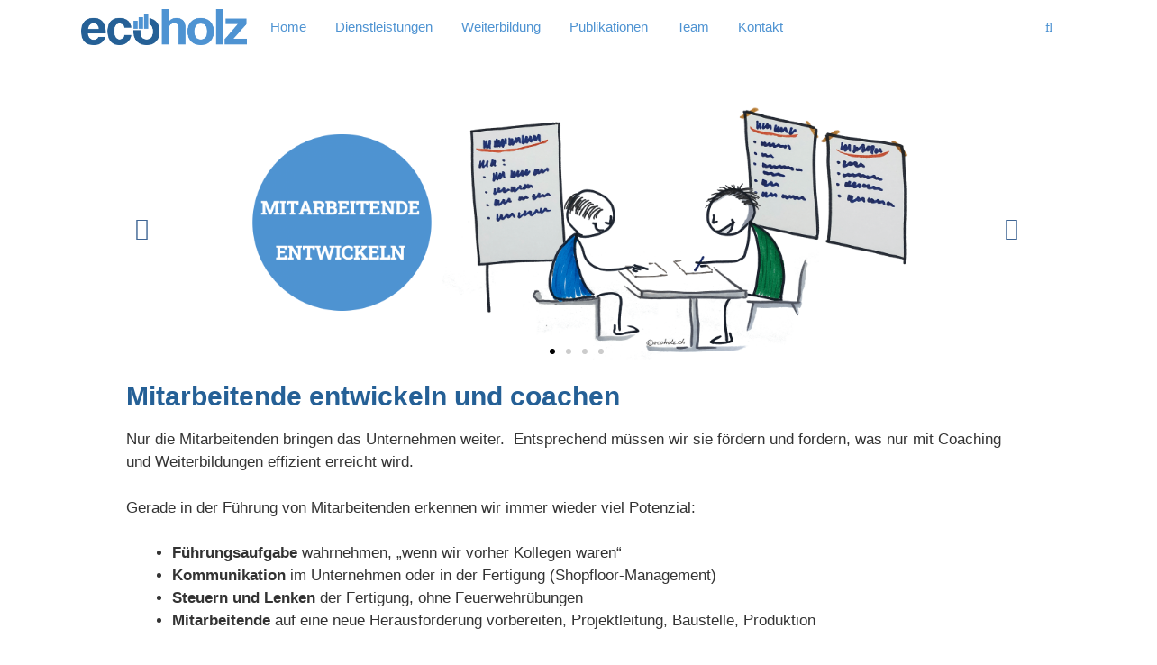

--- FILE ---
content_type: text/html; charset=UTF-8
request_url: https://ecoholz.at/mitarbeiter-entwickeln/
body_size: 16023
content:
<!DOCTYPE html>
<html lang="de">
<head>
	<meta charset="UTF-8">
	<title>Mitarbeiter entwickeln &#8211; Ecoholz Consulting Beratung Holz Lean Workshops Coaching</title>
<meta name='robots' content='max-image-preview:large' />
	<style>img:is([sizes="auto" i], [sizes^="auto," i]) { contain-intrinsic-size: 3000px 1500px }</style>
	<meta name="viewport" content="width=device-width, initial-scale=1"><link rel='dns-prefetch' href='//ecoholz.ch' />
<link rel="alternate" type="application/rss+xml" title="Ecoholz Consulting Beratung Holz Lean Workshops Coaching &raquo; Feed" href="https://ecoholz.ch/feed/" />
<link rel="alternate" type="application/rss+xml" title="Ecoholz Consulting Beratung Holz Lean Workshops Coaching &raquo; Kommentar-Feed" href="https://ecoholz.ch/comments/feed/" />
<script>
window._wpemojiSettings = {"baseUrl":"https:\/\/s.w.org\/images\/core\/emoji\/16.0.1\/72x72\/","ext":".png","svgUrl":"https:\/\/s.w.org\/images\/core\/emoji\/16.0.1\/svg\/","svgExt":".svg","source":{"concatemoji":"https:\/\/ecoholz.ch\/wp-includes\/js\/wp-emoji-release.min.js?ver=6.8.3"}};
/*! This file is auto-generated */
!function(s,n){var o,i,e;function c(e){try{var t={supportTests:e,timestamp:(new Date).valueOf()};sessionStorage.setItem(o,JSON.stringify(t))}catch(e){}}function p(e,t,n){e.clearRect(0,0,e.canvas.width,e.canvas.height),e.fillText(t,0,0);var t=new Uint32Array(e.getImageData(0,0,e.canvas.width,e.canvas.height).data),a=(e.clearRect(0,0,e.canvas.width,e.canvas.height),e.fillText(n,0,0),new Uint32Array(e.getImageData(0,0,e.canvas.width,e.canvas.height).data));return t.every(function(e,t){return e===a[t]})}function u(e,t){e.clearRect(0,0,e.canvas.width,e.canvas.height),e.fillText(t,0,0);for(var n=e.getImageData(16,16,1,1),a=0;a<n.data.length;a++)if(0!==n.data[a])return!1;return!0}function f(e,t,n,a){switch(t){case"flag":return n(e,"\ud83c\udff3\ufe0f\u200d\u26a7\ufe0f","\ud83c\udff3\ufe0f\u200b\u26a7\ufe0f")?!1:!n(e,"\ud83c\udde8\ud83c\uddf6","\ud83c\udde8\u200b\ud83c\uddf6")&&!n(e,"\ud83c\udff4\udb40\udc67\udb40\udc62\udb40\udc65\udb40\udc6e\udb40\udc67\udb40\udc7f","\ud83c\udff4\u200b\udb40\udc67\u200b\udb40\udc62\u200b\udb40\udc65\u200b\udb40\udc6e\u200b\udb40\udc67\u200b\udb40\udc7f");case"emoji":return!a(e,"\ud83e\udedf")}return!1}function g(e,t,n,a){var r="undefined"!=typeof WorkerGlobalScope&&self instanceof WorkerGlobalScope?new OffscreenCanvas(300,150):s.createElement("canvas"),o=r.getContext("2d",{willReadFrequently:!0}),i=(o.textBaseline="top",o.font="600 32px Arial",{});return e.forEach(function(e){i[e]=t(o,e,n,a)}),i}function t(e){var t=s.createElement("script");t.src=e,t.defer=!0,s.head.appendChild(t)}"undefined"!=typeof Promise&&(o="wpEmojiSettingsSupports",i=["flag","emoji"],n.supports={everything:!0,everythingExceptFlag:!0},e=new Promise(function(e){s.addEventListener("DOMContentLoaded",e,{once:!0})}),new Promise(function(t){var n=function(){try{var e=JSON.parse(sessionStorage.getItem(o));if("object"==typeof e&&"number"==typeof e.timestamp&&(new Date).valueOf()<e.timestamp+604800&&"object"==typeof e.supportTests)return e.supportTests}catch(e){}return null}();if(!n){if("undefined"!=typeof Worker&&"undefined"!=typeof OffscreenCanvas&&"undefined"!=typeof URL&&URL.createObjectURL&&"undefined"!=typeof Blob)try{var e="postMessage("+g.toString()+"("+[JSON.stringify(i),f.toString(),p.toString(),u.toString()].join(",")+"));",a=new Blob([e],{type:"text/javascript"}),r=new Worker(URL.createObjectURL(a),{name:"wpTestEmojiSupports"});return void(r.onmessage=function(e){c(n=e.data),r.terminate(),t(n)})}catch(e){}c(n=g(i,f,p,u))}t(n)}).then(function(e){for(var t in e)n.supports[t]=e[t],n.supports.everything=n.supports.everything&&n.supports[t],"flag"!==t&&(n.supports.everythingExceptFlag=n.supports.everythingExceptFlag&&n.supports[t]);n.supports.everythingExceptFlag=n.supports.everythingExceptFlag&&!n.supports.flag,n.DOMReady=!1,n.readyCallback=function(){n.DOMReady=!0}}).then(function(){return e}).then(function(){var e;n.supports.everything||(n.readyCallback(),(e=n.source||{}).concatemoji?t(e.concatemoji):e.wpemoji&&e.twemoji&&(t(e.twemoji),t(e.wpemoji)))}))}((window,document),window._wpemojiSettings);
</script>
<style id='wp-emoji-styles-inline-css'>

	img.wp-smiley, img.emoji {
		display: inline !important;
		border: none !important;
		box-shadow: none !important;
		height: 1em !important;
		width: 1em !important;
		margin: 0 0.07em !important;
		vertical-align: -0.1em !important;
		background: none !important;
		padding: 0 !important;
	}
</style>
<style id='classic-theme-styles-inline-css'>
/*! This file is auto-generated */
.wp-block-button__link{color:#fff;background-color:#32373c;border-radius:9999px;box-shadow:none;text-decoration:none;padding:calc(.667em + 2px) calc(1.333em + 2px);font-size:1.125em}.wp-block-file__button{background:#32373c;color:#fff;text-decoration:none}
</style>
<style id='pdfemb-pdf-embedder-viewer-style-inline-css'>
.wp-block-pdfemb-pdf-embedder-viewer{max-width:none}

</style>
<style id='global-styles-inline-css'>
:root{--wp--preset--aspect-ratio--square: 1;--wp--preset--aspect-ratio--4-3: 4/3;--wp--preset--aspect-ratio--3-4: 3/4;--wp--preset--aspect-ratio--3-2: 3/2;--wp--preset--aspect-ratio--2-3: 2/3;--wp--preset--aspect-ratio--16-9: 16/9;--wp--preset--aspect-ratio--9-16: 9/16;--wp--preset--color--black: #000000;--wp--preset--color--cyan-bluish-gray: #abb8c3;--wp--preset--color--white: #ffffff;--wp--preset--color--pale-pink: #f78da7;--wp--preset--color--vivid-red: #cf2e2e;--wp--preset--color--luminous-vivid-orange: #ff6900;--wp--preset--color--luminous-vivid-amber: #fcb900;--wp--preset--color--light-green-cyan: #7bdcb5;--wp--preset--color--vivid-green-cyan: #00d084;--wp--preset--color--pale-cyan-blue: #8ed1fc;--wp--preset--color--vivid-cyan-blue: #0693e3;--wp--preset--color--vivid-purple: #9b51e0;--wp--preset--color--contrast: var(--contrast);--wp--preset--color--contrast-2: var(--contrast-2);--wp--preset--color--contrast-3: var(--contrast-3);--wp--preset--color--base: var(--base);--wp--preset--color--base-2: var(--base-2);--wp--preset--color--base-3: var(--base-3);--wp--preset--color--accent: var(--accent);--wp--preset--gradient--vivid-cyan-blue-to-vivid-purple: linear-gradient(135deg,rgba(6,147,227,1) 0%,rgb(155,81,224) 100%);--wp--preset--gradient--light-green-cyan-to-vivid-green-cyan: linear-gradient(135deg,rgb(122,220,180) 0%,rgb(0,208,130) 100%);--wp--preset--gradient--luminous-vivid-amber-to-luminous-vivid-orange: linear-gradient(135deg,rgba(252,185,0,1) 0%,rgba(255,105,0,1) 100%);--wp--preset--gradient--luminous-vivid-orange-to-vivid-red: linear-gradient(135deg,rgba(255,105,0,1) 0%,rgb(207,46,46) 100%);--wp--preset--gradient--very-light-gray-to-cyan-bluish-gray: linear-gradient(135deg,rgb(238,238,238) 0%,rgb(169,184,195) 100%);--wp--preset--gradient--cool-to-warm-spectrum: linear-gradient(135deg,rgb(74,234,220) 0%,rgb(151,120,209) 20%,rgb(207,42,186) 40%,rgb(238,44,130) 60%,rgb(251,105,98) 80%,rgb(254,248,76) 100%);--wp--preset--gradient--blush-light-purple: linear-gradient(135deg,rgb(255,206,236) 0%,rgb(152,150,240) 100%);--wp--preset--gradient--blush-bordeaux: linear-gradient(135deg,rgb(254,205,165) 0%,rgb(254,45,45) 50%,rgb(107,0,62) 100%);--wp--preset--gradient--luminous-dusk: linear-gradient(135deg,rgb(255,203,112) 0%,rgb(199,81,192) 50%,rgb(65,88,208) 100%);--wp--preset--gradient--pale-ocean: linear-gradient(135deg,rgb(255,245,203) 0%,rgb(182,227,212) 50%,rgb(51,167,181) 100%);--wp--preset--gradient--electric-grass: linear-gradient(135deg,rgb(202,248,128) 0%,rgb(113,206,126) 100%);--wp--preset--gradient--midnight: linear-gradient(135deg,rgb(2,3,129) 0%,rgb(40,116,252) 100%);--wp--preset--font-size--small: 13px;--wp--preset--font-size--medium: 20px;--wp--preset--font-size--large: 36px;--wp--preset--font-size--x-large: 42px;--wp--preset--spacing--20: 0.44rem;--wp--preset--spacing--30: 0.67rem;--wp--preset--spacing--40: 1rem;--wp--preset--spacing--50: 1.5rem;--wp--preset--spacing--60: 2.25rem;--wp--preset--spacing--70: 3.38rem;--wp--preset--spacing--80: 5.06rem;--wp--preset--shadow--natural: 6px 6px 9px rgba(0, 0, 0, 0.2);--wp--preset--shadow--deep: 12px 12px 50px rgba(0, 0, 0, 0.4);--wp--preset--shadow--sharp: 6px 6px 0px rgba(0, 0, 0, 0.2);--wp--preset--shadow--outlined: 6px 6px 0px -3px rgba(255, 255, 255, 1), 6px 6px rgba(0, 0, 0, 1);--wp--preset--shadow--crisp: 6px 6px 0px rgba(0, 0, 0, 1);}:where(.is-layout-flex){gap: 0.5em;}:where(.is-layout-grid){gap: 0.5em;}body .is-layout-flex{display: flex;}.is-layout-flex{flex-wrap: wrap;align-items: center;}.is-layout-flex > :is(*, div){margin: 0;}body .is-layout-grid{display: grid;}.is-layout-grid > :is(*, div){margin: 0;}:where(.wp-block-columns.is-layout-flex){gap: 2em;}:where(.wp-block-columns.is-layout-grid){gap: 2em;}:where(.wp-block-post-template.is-layout-flex){gap: 1.25em;}:where(.wp-block-post-template.is-layout-grid){gap: 1.25em;}.has-black-color{color: var(--wp--preset--color--black) !important;}.has-cyan-bluish-gray-color{color: var(--wp--preset--color--cyan-bluish-gray) !important;}.has-white-color{color: var(--wp--preset--color--white) !important;}.has-pale-pink-color{color: var(--wp--preset--color--pale-pink) !important;}.has-vivid-red-color{color: var(--wp--preset--color--vivid-red) !important;}.has-luminous-vivid-orange-color{color: var(--wp--preset--color--luminous-vivid-orange) !important;}.has-luminous-vivid-amber-color{color: var(--wp--preset--color--luminous-vivid-amber) !important;}.has-light-green-cyan-color{color: var(--wp--preset--color--light-green-cyan) !important;}.has-vivid-green-cyan-color{color: var(--wp--preset--color--vivid-green-cyan) !important;}.has-pale-cyan-blue-color{color: var(--wp--preset--color--pale-cyan-blue) !important;}.has-vivid-cyan-blue-color{color: var(--wp--preset--color--vivid-cyan-blue) !important;}.has-vivid-purple-color{color: var(--wp--preset--color--vivid-purple) !important;}.has-black-background-color{background-color: var(--wp--preset--color--black) !important;}.has-cyan-bluish-gray-background-color{background-color: var(--wp--preset--color--cyan-bluish-gray) !important;}.has-white-background-color{background-color: var(--wp--preset--color--white) !important;}.has-pale-pink-background-color{background-color: var(--wp--preset--color--pale-pink) !important;}.has-vivid-red-background-color{background-color: var(--wp--preset--color--vivid-red) !important;}.has-luminous-vivid-orange-background-color{background-color: var(--wp--preset--color--luminous-vivid-orange) !important;}.has-luminous-vivid-amber-background-color{background-color: var(--wp--preset--color--luminous-vivid-amber) !important;}.has-light-green-cyan-background-color{background-color: var(--wp--preset--color--light-green-cyan) !important;}.has-vivid-green-cyan-background-color{background-color: var(--wp--preset--color--vivid-green-cyan) !important;}.has-pale-cyan-blue-background-color{background-color: var(--wp--preset--color--pale-cyan-blue) !important;}.has-vivid-cyan-blue-background-color{background-color: var(--wp--preset--color--vivid-cyan-blue) !important;}.has-vivid-purple-background-color{background-color: var(--wp--preset--color--vivid-purple) !important;}.has-black-border-color{border-color: var(--wp--preset--color--black) !important;}.has-cyan-bluish-gray-border-color{border-color: var(--wp--preset--color--cyan-bluish-gray) !important;}.has-white-border-color{border-color: var(--wp--preset--color--white) !important;}.has-pale-pink-border-color{border-color: var(--wp--preset--color--pale-pink) !important;}.has-vivid-red-border-color{border-color: var(--wp--preset--color--vivid-red) !important;}.has-luminous-vivid-orange-border-color{border-color: var(--wp--preset--color--luminous-vivid-orange) !important;}.has-luminous-vivid-amber-border-color{border-color: var(--wp--preset--color--luminous-vivid-amber) !important;}.has-light-green-cyan-border-color{border-color: var(--wp--preset--color--light-green-cyan) !important;}.has-vivid-green-cyan-border-color{border-color: var(--wp--preset--color--vivid-green-cyan) !important;}.has-pale-cyan-blue-border-color{border-color: var(--wp--preset--color--pale-cyan-blue) !important;}.has-vivid-cyan-blue-border-color{border-color: var(--wp--preset--color--vivid-cyan-blue) !important;}.has-vivid-purple-border-color{border-color: var(--wp--preset--color--vivid-purple) !important;}.has-vivid-cyan-blue-to-vivid-purple-gradient-background{background: var(--wp--preset--gradient--vivid-cyan-blue-to-vivid-purple) !important;}.has-light-green-cyan-to-vivid-green-cyan-gradient-background{background: var(--wp--preset--gradient--light-green-cyan-to-vivid-green-cyan) !important;}.has-luminous-vivid-amber-to-luminous-vivid-orange-gradient-background{background: var(--wp--preset--gradient--luminous-vivid-amber-to-luminous-vivid-orange) !important;}.has-luminous-vivid-orange-to-vivid-red-gradient-background{background: var(--wp--preset--gradient--luminous-vivid-orange-to-vivid-red) !important;}.has-very-light-gray-to-cyan-bluish-gray-gradient-background{background: var(--wp--preset--gradient--very-light-gray-to-cyan-bluish-gray) !important;}.has-cool-to-warm-spectrum-gradient-background{background: var(--wp--preset--gradient--cool-to-warm-spectrum) !important;}.has-blush-light-purple-gradient-background{background: var(--wp--preset--gradient--blush-light-purple) !important;}.has-blush-bordeaux-gradient-background{background: var(--wp--preset--gradient--blush-bordeaux) !important;}.has-luminous-dusk-gradient-background{background: var(--wp--preset--gradient--luminous-dusk) !important;}.has-pale-ocean-gradient-background{background: var(--wp--preset--gradient--pale-ocean) !important;}.has-electric-grass-gradient-background{background: var(--wp--preset--gradient--electric-grass) !important;}.has-midnight-gradient-background{background: var(--wp--preset--gradient--midnight) !important;}.has-small-font-size{font-size: var(--wp--preset--font-size--small) !important;}.has-medium-font-size{font-size: var(--wp--preset--font-size--medium) !important;}.has-large-font-size{font-size: var(--wp--preset--font-size--large) !important;}.has-x-large-font-size{font-size: var(--wp--preset--font-size--x-large) !important;}
:where(.wp-block-post-template.is-layout-flex){gap: 1.25em;}:where(.wp-block-post-template.is-layout-grid){gap: 1.25em;}
:where(.wp-block-columns.is-layout-flex){gap: 2em;}:where(.wp-block-columns.is-layout-grid){gap: 2em;}
:root :where(.wp-block-pullquote){font-size: 1.5em;line-height: 1.6;}
</style>
<link rel='stylesheet' id='contact-form-7-css' href='https://ecoholz.ch/wp-content/plugins/contact-form-7/includes/css/styles.css?ver=6.1.4' media='all' />
<link rel='stylesheet' id='generate-style-grid-css' href='https://ecoholz.ch/wp-content/themes/generatepress/assets/css/unsemantic-grid.min.css?ver=3.6.1' media='all' />
<link rel='stylesheet' id='generate-style-css' href='https://ecoholz.ch/wp-content/themes/generatepress/assets/css/style.min.css?ver=3.6.1' media='all' />
<style id='generate-style-inline-css'>
.entry-header {display:none} .page-content, .entry-content, .entry-summary {margin-top:0}
body{background-color:#ffffff;color:#333333;}a{color:#256096;}a:visited{color:#333333;}a:hover, a:focus, a:active{color:#333333;}body .grid-container{max-width:1100px;}.wp-block-group__inner-container{max-width:1100px;margin-left:auto;margin-right:auto;}.site-header .header-image{width:140px;}.generate-back-to-top{font-size:20px;border-radius:3px;position:fixed;bottom:30px;right:30px;line-height:40px;width:40px;text-align:center;z-index:10;transition:opacity 300ms ease-in-out;opacity:0.1;transform:translateY(1000px);}.generate-back-to-top__show{opacity:1;transform:translateY(0);}.navigation-search{position:absolute;left:-99999px;pointer-events:none;visibility:hidden;z-index:20;width:100%;top:0;transition:opacity 100ms ease-in-out;opacity:0;}.navigation-search.nav-search-active{left:0;right:0;pointer-events:auto;visibility:visible;opacity:1;}.navigation-search input[type="search"]{outline:0;border:0;vertical-align:bottom;line-height:1;opacity:0.9;width:100%;z-index:20;border-radius:0;-webkit-appearance:none;height:60px;}.navigation-search input::-ms-clear{display:none;width:0;height:0;}.navigation-search input::-ms-reveal{display:none;width:0;height:0;}.navigation-search input::-webkit-search-decoration, .navigation-search input::-webkit-search-cancel-button, .navigation-search input::-webkit-search-results-button, .navigation-search input::-webkit-search-results-decoration{display:none;}.main-navigation li.search-item{z-index:21;}li.search-item.active{transition:opacity 100ms ease-in-out;}.nav-left-sidebar .main-navigation li.search-item.active,.nav-right-sidebar .main-navigation li.search-item.active{width:auto;display:inline-block;float:right;}.gen-sidebar-nav .navigation-search{top:auto;bottom:0;}:root{--contrast:#222222;--contrast-2:#575760;--contrast-3:#b2b2be;--base:#f0f0f0;--base-2:#f7f8f9;--base-3:#ffffff;--accent:#1e73be;}:root .has-contrast-color{color:var(--contrast);}:root .has-contrast-background-color{background-color:var(--contrast);}:root .has-contrast-2-color{color:var(--contrast-2);}:root .has-contrast-2-background-color{background-color:var(--contrast-2);}:root .has-contrast-3-color{color:var(--contrast-3);}:root .has-contrast-3-background-color{background-color:var(--contrast-3);}:root .has-base-color{color:var(--base);}:root .has-base-background-color{background-color:var(--base);}:root .has-base-2-color{color:var(--base-2);}:root .has-base-2-background-color{background-color:var(--base-2);}:root .has-base-3-color{color:var(--base-3);}:root .has-base-3-background-color{background-color:var(--base-3);}:root .has-accent-color{color:var(--accent);}:root .has-accent-background-color{background-color:var(--accent);}body, button, input, select, textarea{font-family:Arial, Helvetica, sans-serif;}body{line-height:1.5;}.entry-content > [class*="wp-block-"]:not(:last-child):not(.wp-block-heading){margin-bottom:1.5em;}.main-title{font-size:45px;}.main-navigation .main-nav ul ul li a{font-size:14px;}.sidebar .widget, .footer-widgets .widget{font-size:17px;}h1{font-weight:300;font-size:40px;}h2{font-weight:300;font-size:30px;}h3{font-size:20px;}h4{font-size:inherit;}h5{font-size:inherit;}@media (max-width:768px){.main-title{font-size:30px;}h1{font-size:30px;}h2{font-size:25px;}}.top-bar{background-color:#636363;color:#ffffff;}.top-bar a{color:#ffffff;}.top-bar a:hover{color:#303030;}.site-header{background-color:#ffffff;color:#3a3a3a;}.site-header a{color:#3a3a3a;}.main-title a,.main-title a:hover{color:#222222;}.site-description{color:#757575;}.mobile-menu-control-wrapper .menu-toggle,.mobile-menu-control-wrapper .menu-toggle:hover,.mobile-menu-control-wrapper .menu-toggle:focus,.has-inline-mobile-toggle #site-navigation.toggled{background-color:rgba(0, 0, 0, 0.02);}.main-navigation,.main-navigation ul ul{background-color:#ffffff;}.main-navigation .main-nav ul li a, .main-navigation .menu-toggle, .main-navigation .menu-bar-items{color:#4e93d2;}.main-navigation .main-nav ul li:not([class*="current-menu-"]):hover > a, .main-navigation .main-nav ul li:not([class*="current-menu-"]):focus > a, .main-navigation .main-nav ul li.sfHover:not([class*="current-menu-"]) > a, .main-navigation .menu-bar-item:hover > a, .main-navigation .menu-bar-item.sfHover > a{color:#ffffff;background-color:#4e93d2;}button.menu-toggle:hover,button.menu-toggle:focus,.main-navigation .mobile-bar-items a,.main-navigation .mobile-bar-items a:hover,.main-navigation .mobile-bar-items a:focus{color:#4e93d2;}.main-navigation .main-nav ul li[class*="current-menu-"] > a{color:#ffffff;background-color:#256096;}.navigation-search input[type="search"],.navigation-search input[type="search"]:active, .navigation-search input[type="search"]:focus, .main-navigation .main-nav ul li.search-item.active > a, .main-navigation .menu-bar-items .search-item.active > a{color:#ffffff;background-color:#4e93d2;}.main-navigation ul ul{background-color:#ffffff;}.main-navigation .main-nav ul ul li a{color:#4e93d2;}.main-navigation .main-nav ul ul li:not([class*="current-menu-"]):hover > a,.main-navigation .main-nav ul ul li:not([class*="current-menu-"]):focus > a, .main-navigation .main-nav ul ul li.sfHover:not([class*="current-menu-"]) > a{color:#ffffff;background-color:#4e93d2;}.main-navigation .main-nav ul ul li[class*="current-menu-"] > a{color:#ffffff;background-color:#256096;}.separate-containers .inside-article, .separate-containers .comments-area, .separate-containers .page-header, .one-container .container, .separate-containers .paging-navigation, .inside-page-header{background-color:#ffffff;}.entry-meta{color:#595959;}.entry-meta a{color:#256096;}.entry-meta a:hover{color:#595959;}h1{color:#256096;}h2{color:#595959;}h3{color:#256096;}.sidebar .widget{background-color:#ffffff;}.sidebar .widget .widget-title{color:#000000;}.footer-widgets{background-color:#edf4fb;}.footer-widgets .widget-title{color:#000000;}.site-info{color:#ffffff;background-color:#222222;}.site-info a{color:#ffffff;}.site-info a:hover{color:#606060;}.footer-bar .widget_nav_menu .current-menu-item a{color:#606060;}input[type="text"],input[type="email"],input[type="url"],input[type="password"],input[type="search"],input[type="tel"],input[type="number"],textarea,select{color:#666666;background-color:#fafafa;border-color:#cccccc;}input[type="text"]:focus,input[type="email"]:focus,input[type="url"]:focus,input[type="password"]:focus,input[type="search"]:focus,input[type="tel"]:focus,input[type="number"]:focus,textarea:focus,select:focus{color:#666666;background-color:#ffffff;border-color:#bfbfbf;}button,html input[type="button"],input[type="reset"],input[type="submit"],a.button,a.wp-block-button__link:not(.has-background){color:#ffffff;background-color:#4e93d2;}button:hover,html input[type="button"]:hover,input[type="reset"]:hover,input[type="submit"]:hover,a.button:hover,button:focus,html input[type="button"]:focus,input[type="reset"]:focus,input[type="submit"]:focus,a.button:focus,a.wp-block-button__link:not(.has-background):active,a.wp-block-button__link:not(.has-background):focus,a.wp-block-button__link:not(.has-background):hover{color:#ffffff;background-color:#256096;}a.generate-back-to-top{background-color:#606060;color:#ffffff;}a.generate-back-to-top:hover,a.generate-back-to-top:focus{background-color:rgba( 0,0,0,0.6 );color:#ffffff;}:root{--gp-search-modal-bg-color:var(--base-3);--gp-search-modal-text-color:var(--contrast);--gp-search-modal-overlay-bg-color:rgba(0,0,0,0.2);}@media (max-width:768px){.main-navigation .menu-bar-item:hover > a, .main-navigation .menu-bar-item.sfHover > a{background:none;color:#4e93d2;}}.inside-top-bar{padding:10px;}.inside-header{padding:15px 0px 15px 0px;}.separate-containers .inside-article, .separate-containers .comments-area, .separate-containers .page-header, .separate-containers .paging-navigation, .one-container .site-content, .inside-page-header{padding:0px 40px 40px 40px;}.site-main .wp-block-group__inner-container{padding:0px 40px 40px 40px;}.entry-content .alignwide, body:not(.no-sidebar) .entry-content .alignfull{margin-left:-40px;width:calc(100% + 80px);max-width:calc(100% + 80px);}.separate-containers .widget, .separate-containers .site-main > *, .separate-containers .page-header, .widget-area .main-navigation{margin-bottom:0px;}.separate-containers .site-main{margin:0px;}.both-right.separate-containers .inside-left-sidebar{margin-right:0px;}.both-right.separate-containers .inside-right-sidebar{margin-left:0px;}.both-left.separate-containers .inside-left-sidebar{margin-right:0px;}.both-left.separate-containers .inside-right-sidebar{margin-left:0px;}.separate-containers .page-header-image, .separate-containers .page-header-contained, .separate-containers .page-header-image-single, .separate-containers .page-header-content-single{margin-top:0px;}.separate-containers .inside-right-sidebar, .separate-containers .inside-left-sidebar{margin-top:0px;margin-bottom:0px;}.main-navigation .main-nav ul li a,.menu-toggle,.main-navigation .mobile-bar-items a{padding-left:16px;padding-right:16px;}.main-navigation .main-nav ul ul li a{padding:10px 16px 10px 16px;}.rtl .menu-item-has-children .dropdown-menu-toggle{padding-left:16px;}.menu-item-has-children .dropdown-menu-toggle{padding-right:16px;}.rtl .main-navigation .main-nav ul li.menu-item-has-children > a{padding-right:16px;}.site-info{padding:20px;}@media (max-width:768px){.separate-containers .inside-article, .separate-containers .comments-area, .separate-containers .page-header, .separate-containers .paging-navigation, .one-container .site-content, .inside-page-header{padding:0px 30px 30px 30px;}.site-main .wp-block-group__inner-container{padding:0px 30px 30px 30px;}.site-info{padding-right:10px;padding-left:10px;}.entry-content .alignwide, body:not(.no-sidebar) .entry-content .alignfull{margin-left:-30px;width:calc(100% + 60px);max-width:calc(100% + 60px);}}.one-container .sidebar .widget{padding:0px;}/* End cached CSS */@media (max-width:768px){.main-navigation .menu-toggle,.main-navigation .mobile-bar-items,.sidebar-nav-mobile:not(#sticky-placeholder){display:block;}.main-navigation ul,.gen-sidebar-nav{display:none;}[class*="nav-float-"] .site-header .inside-header > *{float:none;clear:both;}}
.main-navigation .slideout-toggle a:before,.slide-opened .slideout-overlay .slideout-exit:before{font-family:GeneratePress;}.slideout-navigation .dropdown-menu-toggle:before{content:"\f107" !important;}.slideout-navigation .sfHover > a .dropdown-menu-toggle:before{content:"\f106" !important;}.page .entry-content{margin-top:0px;}
@media (min-width: 769px) and (max-width: 1024px),(min-width:1025px){.main-navigation.sticky-navigation-transition .main-nav > ul > li > a,.sticky-navigation-transition .menu-toggle,.main-navigation.sticky-navigation-transition .mobile-bar-items a{line-height:50px;}.main-navigation.sticky-navigation-transition .navigation-logo img, .main-navigation.sticky-navigation-transition .navigation-search input{height:50px;}}
.main-navigation .navigation-logo img {height:60px;}@media (max-width: 1110px) {.main-navigation .navigation-logo.site-logo {margin-left:0;}body.sticky-menu-logo.nav-float-left .main-navigation .site-logo.navigation-logo {margin-right:0;}}.main-navigation .main-nav ul li a,.menu-toggle,.main-navigation .mobile-bar-items a{transition: line-height 300ms ease}.main-navigation.toggled .main-nav > ul{background-color: #ffffff}
.slideout-navigation.main-navigation .main-nav ul li a{font-weight:normal;text-transform:none;}
</style>
<link rel='stylesheet' id='generate-mobile-style-css' href='https://ecoholz.ch/wp-content/themes/generatepress/assets/css/mobile.min.css?ver=3.6.1' media='all' />
<link rel='stylesheet' id='generate-font-icons-css' href='https://ecoholz.ch/wp-content/themes/generatepress/assets/css/components/font-icons.min.css?ver=3.6.1' media='all' />
<link rel='stylesheet' id='newsletter-css' href='https://ecoholz.ch/wp-content/plugins/newsletter/style.css?ver=9.1.0' media='all' />
<link rel='stylesheet' id='elementor-icons-css' href='https://ecoholz.ch/wp-content/plugins/elementor/assets/lib/eicons/css/elementor-icons.min.css?ver=5.45.0' media='all' />
<link rel='stylesheet' id='elementor-frontend-css' href='https://ecoholz.ch/wp-content/plugins/elementor/assets/css/frontend.min.css?ver=3.34.1' media='all' />
<link rel='stylesheet' id='elementor-post-494-css' href='https://ecoholz.ch/wp-content/uploads/elementor/css/post-494.css?ver=1768500742' media='all' />
<link rel='stylesheet' id='font-awesome-5-all-css' href='https://ecoholz.ch/wp-content/plugins/elementor/assets/lib/font-awesome/css/all.min.css?ver=4.11.64' media='all' />
<link rel='stylesheet' id='font-awesome-4-shim-css' href='https://ecoholz.ch/wp-content/plugins/elementor/assets/lib/font-awesome/css/v4-shims.min.css?ver=3.34.1' media='all' />
<link rel='stylesheet' id='e-animation-fadeInUp-css' href='https://ecoholz.ch/wp-content/plugins/elementor/assets/lib/animations/styles/fadeInUp.min.css?ver=3.34.1' media='all' />
<link rel='stylesheet' id='swiper-css' href='https://ecoholz.ch/wp-content/plugins/elementor/assets/lib/swiper/v8/css/swiper.min.css?ver=8.4.5' media='all' />
<link rel='stylesheet' id='e-swiper-css' href='https://ecoholz.ch/wp-content/plugins/elementor/assets/css/conditionals/e-swiper.min.css?ver=3.34.1' media='all' />
<link rel='stylesheet' id='widget-slides-css' href='https://ecoholz.ch/wp-content/plugins/elementor-pro/assets/css/widget-slides.min.css?ver=3.34.0' media='all' />
<link rel='stylesheet' id='widget-heading-css' href='https://ecoholz.ch/wp-content/plugins/elementor/assets/css/widget-heading.min.css?ver=3.34.1' media='all' />
<link rel='stylesheet' id='widget-spacer-css' href='https://ecoholz.ch/wp-content/plugins/elementor/assets/css/widget-spacer.min.css?ver=3.34.1' media='all' />
<link rel='stylesheet' id='elementor-post-1159-css' href='https://ecoholz.ch/wp-content/uploads/elementor/css/post-1159.css?ver=1768612825' media='all' />
<link rel='stylesheet' id='generate-blog-css' href='https://ecoholz.ch/wp-content/plugins/gp-premium/blog/functions/css/style-min.css?ver=1.7.5' media='all' />
<link rel='stylesheet' id='generate-sticky-css' href='https://ecoholz.ch/wp-content/plugins/gp-premium/menu-plus/functions/css/sticky.min.css?ver=1.7.5' media='all' />
<link rel='stylesheet' id='generate-offside-css' href='https://ecoholz.ch/wp-content/plugins/gp-premium/menu-plus/functions/css/offside.min.css?ver=1.7.5' media='all' />
<link rel='stylesheet' id='generate-menu-logo-css' href='https://ecoholz.ch/wp-content/plugins/gp-premium/menu-plus/functions/css/menu-logo.min.css?ver=1.7.5' media='all' />
<link rel='stylesheet' id='generate-mobile-header-css' href='https://ecoholz.ch/wp-content/plugins/gp-premium/menu-plus/functions/css/mobile-header.min.css?ver=1.7.5' media='all' />
<link rel='stylesheet' id='eael-general-css' href='https://ecoholz.ch/wp-content/plugins/essential-addons-for-elementor-lite/assets/front-end/css/view/general.min.css?ver=6.5.7' media='all' />
<link rel='stylesheet' id='elementor-gf-local-robotoslab-css' href='https://ecoholz.ch/wp-content/uploads/elementor/google-fonts/css/robotoslab.css?ver=1742234913' media='all' />
<link rel='stylesheet' id='elementor-gf-local-roboto-css' href='https://ecoholz.ch/wp-content/uploads/elementor/google-fonts/css/roboto.css?ver=1742234919' media='all' />
<script src="https://ecoholz.ch/wp-includes/js/jquery/jquery.min.js?ver=3.7.1" id="jquery-core-js"></script>
<script src="https://ecoholz.ch/wp-includes/js/jquery/jquery-migrate.min.js?ver=3.4.1" id="jquery-migrate-js"></script>
<script src="https://ecoholz.ch/wp-content/plugins/elementor/assets/lib/font-awesome/js/v4-shims.min.js?ver=3.34.1" id="font-awesome-4-shim-js"></script>
<link rel="https://api.w.org/" href="https://ecoholz.ch/wp-json/" /><link rel="alternate" title="JSON" type="application/json" href="https://ecoholz.ch/wp-json/wp/v2/pages/1159" /><link rel="EditURI" type="application/rsd+xml" title="RSD" href="https://ecoholz.ch/xmlrpc.php?rsd" />
<meta name="generator" content="WordPress 6.8.3" />
<link rel="canonical" href="https://ecoholz.ch/mitarbeiter-entwickeln/" />
<link rel='shortlink' href='https://ecoholz.ch/?p=1159' />
<link rel="alternate" title="oEmbed (JSON)" type="application/json+oembed" href="https://ecoholz.ch/wp-json/oembed/1.0/embed?url=https%3A%2F%2Fecoholz.ch%2Fmitarbeiter-entwickeln%2F" />
<link rel="alternate" title="oEmbed (XML)" type="text/xml+oembed" href="https://ecoholz.ch/wp-json/oembed/1.0/embed?url=https%3A%2F%2Fecoholz.ch%2Fmitarbeiter-entwickeln%2F&#038;format=xml" />
<meta name="generator" content="Elementor 3.34.1; features: additional_custom_breakpoints; settings: css_print_method-external, google_font-enabled, font_display-auto">
			<style>
				.e-con.e-parent:nth-of-type(n+4):not(.e-lazyloaded):not(.e-no-lazyload),
				.e-con.e-parent:nth-of-type(n+4):not(.e-lazyloaded):not(.e-no-lazyload) * {
					background-image: none !important;
				}
				@media screen and (max-height: 1024px) {
					.e-con.e-parent:nth-of-type(n+3):not(.e-lazyloaded):not(.e-no-lazyload),
					.e-con.e-parent:nth-of-type(n+3):not(.e-lazyloaded):not(.e-no-lazyload) * {
						background-image: none !important;
					}
				}
				@media screen and (max-height: 640px) {
					.e-con.e-parent:nth-of-type(n+2):not(.e-lazyloaded):not(.e-no-lazyload),
					.e-con.e-parent:nth-of-type(n+2):not(.e-lazyloaded):not(.e-no-lazyload) * {
						background-image: none !important;
					}
				}
			</style>
			<link rel="icon" href="https://ecoholz.ch/wp-content/uploads/2020/04/cropped-favicon_ecoholz_2-32x32.png" sizes="32x32" />
<link rel="icon" href="https://ecoholz.ch/wp-content/uploads/2020/04/cropped-favicon_ecoholz_2-192x192.png" sizes="192x192" />
<link rel="apple-touch-icon" href="https://ecoholz.ch/wp-content/uploads/2020/04/cropped-favicon_ecoholz_2-180x180.png" />
<meta name="msapplication-TileImage" content="https://ecoholz.ch/wp-content/uploads/2020/04/cropped-favicon_ecoholz_2-270x270.png" />
</head>

<body class="wp-singular page-template-default page page-id-1159 wp-embed-responsive wp-theme-generatepress post-image-aligned-center slideout-enabled slideout-mobile sticky-menu-no-transition sticky-enabled menu-logo menu-logo-enabled both-sticky-menu mobile-header mobile-header-sticky no-sidebar nav-above-header separate-containers contained-header active-footer-widgets-1 nav-search-enabled nav-aligned-left header-aligned-left dropdown-hover elementor-default elementor-kit-494 elementor-page elementor-page-1159" itemtype="https://schema.org/WebPage" itemscope>
	<a class="screen-reader-text skip-link" href="#content" title="Zum Inhalt springen">Zum Inhalt springen</a>		<nav class="main-navigation sub-menu-right" id="site-navigation" aria-label="Primär"  itemtype="https://schema.org/SiteNavigationElement" itemscope>
			<div class="inside-navigation grid-container grid-parent">
				<div class="site-logo sticky-logo navigation-logo">
				<a href="https://ecoholz.ch/" title="Ecoholz Consulting Beratung Holz Lean Workshops Coaching" rel="home">
					<img src="https://ecoholz.ch/wp-content/uploads/2020/03/ecoholz_logo.png" alt="Ecoholz Consulting Beratung Holz Lean Workshops Coaching" />
				</a>
			</div><form method="get" class="search-form navigation-search" action="https://ecoholz.ch/">
					<input type="search" class="search-field" value="" name="s" title="Suche" />
				</form>		<div class="mobile-bar-items">
						<span class="search-item">
				<a aria-label="Suchleiste öffnen" href="#">
									</a>
			</span>
		</div>
						<button class="menu-toggle" aria-controls="primary-menu" aria-expanded="false">
					<span class="mobile-menu">Menü</span>				</button>
				<div id="primary-menu" class="main-nav"><ul id="menu-main-menu" class=" menu sf-menu"><li id="menu-item-2363" class="menu-item menu-item-type-post_type menu-item-object-page menu-item-home menu-item-2363"><a href="https://ecoholz.ch/">Home</a></li>
<li id="menu-item-5230" class="menu-item menu-item-type-post_type menu-item-object-page menu-item-5230"><a href="https://ecoholz.ch/dienstleistungen-fuer-die-unternehmensentwicklung/">Dienstleistungen</a></li>
<li id="menu-item-5241" class="menu-item menu-item-type-post_type menu-item-object-page menu-item-5241"><a href="https://ecoholz.ch/weiterbildung/">Weiterbildung</a></li>
<li id="menu-item-2243" class="menu-item menu-item-type-post_type menu-item-object-page menu-item-2243"><a href="https://ecoholz.ch/publikationen/">Publikationen</a></li>
<li id="menu-item-565" class="menu-item menu-item-type-post_type menu-item-object-page menu-item-565"><a href="https://ecoholz.ch/team-und-kontakt/">Team</a></li>
<li id="menu-item-566" class="menu-item menu-item-type-post_type menu-item-object-page menu-item-566"><a href="https://ecoholz.ch/kontakt/">Kontakt</a></li>
<li class="search-item menu-item-align-right"><a aria-label="Suchleiste öffnen" href="#"></a></li></ul></div>			</div>
		</nav>
				<header class="site-header grid-container grid-parent" id="masthead" aria-label="Website"  itemtype="https://schema.org/WPHeader" itemscope>
			<div class="inside-header">
							</div>
		</header>
				<nav id="mobile-header" class="main-navigation mobile-header-navigation" itemtype="https://schema.org/SiteNavigationElement" itemscope>
			<div class="inside-navigation grid-container grid-parent">
				<form method="get" class="search-form navigation-search" action="https://ecoholz.ch/">
					<input type="search" class="search-field" value="" name="s" title="Suche" />
				</form>		<div class="mobile-bar-items">
						<span class="search-item">
				<a aria-label="Suchleiste öffnen" href="#">
									</a>
			</span>
		</div>
						<button class="menu-toggle" aria-controls="mobile-menu" aria-expanded="false">
										<span class="mobile-menu">Menü</span>
				</button>
				<div id="mobile-menu" class="main-nav"><ul id="menu-main-menu-1" class=" menu sf-menu"><li class="menu-item menu-item-type-post_type menu-item-object-page menu-item-home menu-item-2363"><a href="https://ecoholz.ch/">Home</a></li>
<li class="menu-item menu-item-type-post_type menu-item-object-page menu-item-5230"><a href="https://ecoholz.ch/dienstleistungen-fuer-die-unternehmensentwicklung/">Dienstleistungen</a></li>
<li class="menu-item menu-item-type-post_type menu-item-object-page menu-item-5241"><a href="https://ecoholz.ch/weiterbildung/">Weiterbildung</a></li>
<li class="menu-item menu-item-type-post_type menu-item-object-page menu-item-2243"><a href="https://ecoholz.ch/publikationen/">Publikationen</a></li>
<li class="menu-item menu-item-type-post_type menu-item-object-page menu-item-565"><a href="https://ecoholz.ch/team-und-kontakt/">Team</a></li>
<li class="menu-item menu-item-type-post_type menu-item-object-page menu-item-566"><a href="https://ecoholz.ch/kontakt/">Kontakt</a></li>
<li class="search-item menu-item-align-right"><a aria-label="Suchleiste öffnen" href="#"></a></li></ul></div>			</div><!-- .inside-navigation -->
		</nav><!-- #site-navigation -->
		
	<div class="site grid-container container hfeed grid-parent" id="page">
				<div class="site-content" id="content">
			
	<div class="content-area grid-parent mobile-grid-100 grid-100 tablet-grid-100" id="primary">
		<main class="site-main" id="main">
			
<article id="post-1159" class="post-1159 page type-page status-publish" itemtype="https://schema.org/CreativeWork" itemscope>
	<div class="inside-article">
		
		<div class="entry-content" itemprop="text">
					<div data-elementor-type="wp-post" data-elementor-id="1159" class="elementor elementor-1159" data-elementor-post-type="page">
						<section class="elementor-section elementor-top-section elementor-element elementor-element-734ea1e elementor-section-boxed elementor-section-height-default elementor-section-height-default" data-id="734ea1e" data-element_type="section">
						<div class="elementor-container elementor-column-gap-default">
					<div class="elementor-column elementor-col-100 elementor-top-column elementor-element elementor-element-8439e83" data-id="8439e83" data-element_type="column">
			<div class="elementor-widget-wrap elementor-element-populated">
						<div class="elementor-element elementor-element-76214f0 elementor--h-position-left elementor--v-position-middle elementor-arrows-position-inside elementor-pagination-position-inside elementor-widget elementor-widget-slides" data-id="76214f0" data-element_type="widget" data-settings="{&quot;navigation&quot;:&quot;both&quot;,&quot;autoplay&quot;:&quot;yes&quot;,&quot;pause_on_hover&quot;:&quot;yes&quot;,&quot;pause_on_interaction&quot;:&quot;yes&quot;,&quot;autoplay_speed&quot;:5000,&quot;infinite&quot;:&quot;yes&quot;,&quot;transition&quot;:&quot;slide&quot;,&quot;transition_speed&quot;:500}" data-widget_type="slides.default">
				<div class="elementor-widget-container">
									<div class="elementor-swiper">
					<div class="elementor-slides-wrapper elementor-main-swiper swiper" role="region" aria-roledescription="carousel" aria-label="Slider" dir="ltr" data-animation="fadeInUp">
				<div class="swiper-wrapper elementor-slides">
										<div class="elementor-repeater-item-f3474d9 swiper-slide" role="group" aria-roledescription="slide"><div class="swiper-slide-bg" role="img" aria-label="Bildschirmfoto 2021-02-08 um 15.08.20"></div><div class="swiper-slide-inner" ><div class="swiper-slide-contents"></div></div></div><div class="elementor-repeater-item-db36724 swiper-slide" role="group" aria-roledescription="slide"><div class="swiper-slide-bg" role="img" aria-label="Bildschirmfoto 2021-02-08 um 15.25.59"></div><div class="swiper-slide-inner" ><div class="swiper-slide-contents"></div></div></div><div class="elementor-repeater-item-713d13b swiper-slide" role="group" aria-roledescription="slide"><div class="swiper-slide-bg" role="img" aria-label="Bildschirmfoto 2021-02-08 um 15.20.27"></div><div class="swiper-slide-inner" ><div class="swiper-slide-contents"></div></div></div><div class="elementor-repeater-item-1f342c4 swiper-slide" role="group" aria-roledescription="slide"><div class="swiper-slide-bg" role="img" aria-label="Bildschirmfoto 2021-02-08 um 15.28.06"></div><div class="swiper-slide-inner" ><div class="swiper-slide-contents"></div></div></div>				</div>
															<div class="elementor-swiper-button elementor-swiper-button-prev" role="button" tabindex="0" aria-label="Vorheriger Slide">
							<i aria-hidden="true" class="eicon-chevron-left"></i>						</div>
						<div class="elementor-swiper-button elementor-swiper-button-next" role="button" tabindex="0" aria-label="Nächster Slide">
							<i aria-hidden="true" class="eicon-chevron-right"></i>						</div>
																<div class="swiper-pagination"></div>
												</div>
				</div>
								</div>
				</div>
					</div>
		</div>
					</div>
		</section>
				<section class="elementor-section elementor-top-section elementor-element elementor-element-caf08a0 elementor-section-boxed elementor-section-height-default elementor-section-height-default" data-id="caf08a0" data-element_type="section">
						<div class="elementor-container elementor-column-gap-default">
					<div class="elementor-column elementor-col-100 elementor-top-column elementor-element elementor-element-1a6c7f4" data-id="1a6c7f4" data-element_type="column">
			<div class="elementor-widget-wrap elementor-element-populated">
						<div class="elementor-element elementor-element-d45ecef elementor-widget elementor-widget-heading" data-id="d45ecef" data-element_type="widget" data-widget_type="heading.default">
				<div class="elementor-widget-container">
					<h2 class="elementor-heading-title elementor-size-default">Mitarbeitende entwickeln und coachen</h2>				</div>
				</div>
				<div class="elementor-element elementor-element-1e5e43a elementor-widget elementor-widget-text-editor" data-id="1e5e43a" data-element_type="widget" data-widget_type="text-editor.default">
				<div class="elementor-widget-container">
									<p>Nur die Mitarbeitenden bringen das Unternehmen weiter.  Entsprechend müssen wir sie fördern und fordern, was nur mit Coaching und Weiterbildungen effizient erreicht wird.</p><p>Gerade in der Führung von Mitarbeitenden erkennen wir immer wieder viel Potenzial:</p><ul><li><strong>Führungsaufgabe</strong> wahrnehmen, &#8222;wenn wir vorher Kollegen waren&#8220;</li><li><strong>Kommunikation</strong> im Unternehmen oder in der Fertigung (Shopfloor-Management)</li><li><strong>Steuern und Lenken</strong> der Fertigung, ohne Feuerwehrübungen</li><li><strong>Mitarbeitende</strong> auf eine neue Herausforderung vorbereiten, Projektleitung, Baustelle, Produktion</li></ul><p>Genau hier haben wir mit individuellen Massnahmen und strukturierter Begleitung  Erfolge erzielt. Jeder Mensch, aber auch jedes Unternehmen ist individuell, deshalb braucht es Fingerspitzengefühl und das richtige Vorgehen, um nachhaltige Veränderungen zu bewirken.</p>								</div>
				</div>
					</div>
		</div>
					</div>
		</section>
				<section class="elementor-section elementor-top-section elementor-element elementor-element-15383e9 elementor-section-boxed elementor-section-height-default elementor-section-height-default" data-id="15383e9" data-element_type="section">
						<div class="elementor-container elementor-column-gap-default">
					<div class="elementor-column elementor-col-100 elementor-top-column elementor-element elementor-element-5327ea7" data-id="5327ea7" data-element_type="column">
			<div class="elementor-widget-wrap elementor-element-populated">
						<div class="elementor-element elementor-element-ab8909d elementor-widget elementor-widget-heading" data-id="ab8909d" data-element_type="widget" data-widget_type="heading.default">
				<div class="elementor-widget-container">
					<h2 class="elementor-heading-title elementor-size-default">Trend:    die persönlichen Arbeitsabläufe vereinfachen</h2>				</div>
				</div>
				<div class="elementor-element elementor-element-a9dd68a elementor-widget elementor-widget-text-editor" data-id="a9dd68a" data-element_type="widget" data-widget_type="text-editor.default">
				<div class="elementor-widget-container">
									<p>Wir haben täglich viele Aufgaben und müssten eigentlich Multi-Tasking beherrschen. Doch das funktioniert nicht wirklich. Gerade im Home-Office ist das eine Herausforderung.</p><h3>Viele Stunden am Arbeitsplatz und doch immer zu spät, keine Zeit für das Wichtige.</h3>								</div>
				</div>
				<div class="elementor-element elementor-element-3c3ba8c elementor-widget elementor-widget-button" data-id="3c3ba8c" data-element_type="widget" data-widget_type="button.default">
				<div class="elementor-widget-container">
									<div class="elementor-button-wrapper">
					<a class="elementor-button elementor-button-link elementor-size-sm" href="https://ecoholz.ch/wp-content/uploads/2020/07/Konzentrieres-Arbeiten-07-20-Holzbauer.pdf" target="_blank">
						<span class="elementor-button-content-wrapper">
									<span class="elementor-button-text">Hier ein Beispiel aus der Praxis</span>
					</span>
					</a>
				</div>
								</div>
				</div>
					</div>
		</div>
					</div>
		</section>
				<section class="elementor-section elementor-top-section elementor-element elementor-element-2016d1c elementor-section-boxed elementor-section-height-default elementor-section-height-default" data-id="2016d1c" data-element_type="section">
						<div class="elementor-container elementor-column-gap-default">
					<div class="elementor-column elementor-col-100 elementor-top-column elementor-element elementor-element-2e0af50" data-id="2e0af50" data-element_type="column">
			<div class="elementor-widget-wrap elementor-element-populated">
						<div class="elementor-element elementor-element-64613c1 elementor-widget elementor-widget-spacer" data-id="64613c1" data-element_type="widget" data-widget_type="spacer.default">
				<div class="elementor-widget-container">
							<div class="elementor-spacer">
			<div class="elementor-spacer-inner"></div>
		</div>
						</div>
				</div>
					</div>
		</div>
					</div>
		</section>
				<section class="elementor-section elementor-top-section elementor-element elementor-element-2b626a3 elementor-section-boxed elementor-section-height-default elementor-section-height-default" data-id="2b626a3" data-element_type="section">
						<div class="elementor-container elementor-column-gap-default">
					<div class="elementor-column elementor-col-100 elementor-top-column elementor-element elementor-element-4e01c34" data-id="4e01c34" data-element_type="column">
			<div class="elementor-widget-wrap elementor-element-populated">
						<div class="elementor-element elementor-element-7dc17d7 elementor-widget elementor-widget-heading" data-id="7dc17d7" data-element_type="widget" data-widget_type="heading.default">
				<div class="elementor-widget-container">
					<h2 class="elementor-heading-title elementor-size-default">Spannende Weiterbildungen als Basis für deine Zukunft</h2>				</div>
				</div>
				<div class="elementor-element elementor-element-c4b9991 elementor-widget elementor-widget-text-editor" data-id="c4b9991" data-element_type="widget" data-widget_type="text-editor.default">
				<div class="elementor-widget-container">
									<p>Weil wir immer wieder in den Unternehmen ähnliche Themen antreffen, haben wir einige Weiterbildungen entwickelt. </p>								</div>
				</div>
				<div class="elementor-element elementor-element-aa83c93 elementor-widget elementor-widget-button" data-id="aa83c93" data-element_type="widget" data-widget_type="button.default">
				<div class="elementor-widget-container">
									<div class="elementor-button-wrapper">
					<a class="elementor-button elementor-button-link elementor-size-sm" href="https://ecoholz.ch/weiterbildung-im-unternehmen/" target="_blank">
						<span class="elementor-button-content-wrapper">
									<span class="elementor-button-text">Hier gehts zu unseren Weiterbildungen</span>
					</span>
					</a>
				</div>
								</div>
				</div>
					</div>
		</div>
					</div>
		</section>
				</div>
				</div>

			</div>
</article>
		</main>
	</div>

	
	</div>
</div>


<div class="site-footer">
				<div id="footer-widgets" class="site footer-widgets">
				<div class="footer-widgets-container grid-container grid-parent">
					<div class="inside-footer-widgets">
							<div class="footer-widget-1 grid-parent grid-100 tablet-grid-50 mobile-grid-100">
		<aside id="custom_html-4" class="widget_text widget inner-padding widget_custom_html"><div class="textwidget custom-html-widget">		<footer data-elementor-type="footer" data-elementor-id="1955" class="elementor elementor-1955" data-elementor-post-type="elementor_library">
					<section class="elementor-section elementor-top-section elementor-element elementor-element-25e9b20c elementor-section-full_width elementor-section-height-default elementor-section-height-default" data-id="25e9b20c" data-element_type="section">
						<div class="elementor-container elementor-column-gap-default">
					<div class="elementor-column elementor-col-20 elementor-top-column elementor-element elementor-element-39a2c02e" data-id="39a2c02e" data-element_type="column" data-settings="{&quot;background_background&quot;:&quot;classic&quot;}">
			<div class="elementor-widget-wrap elementor-element-populated">
						<div class="elementor-element elementor-element-a0da344 elementor-widget elementor-widget-image" data-id="a0da344" data-element_type="widget" data-widget_type="image.default">
				<div class="elementor-widget-container">
															<img src="https://ecoholz.ch/wp-content/uploads/elementor/thumbs/ecoholz_logo-on0zeeojjzi3adinvmayoztc9md059gpof36leud4w.png" title="ecoholz_logo" alt="ecoholz_logo" loading="lazy" />															</div>
				</div>
				<div class="elementor-element elementor-element-b506397 elementor-widget elementor-widget-heading" data-id="b506397" data-element_type="widget" data-widget_type="heading.default">
				<div class="elementor-widget-container">
					<h4 class="elementor-heading-title elementor-size-default">Schweiz</h4>				</div>
				</div>
				<div class="elementor-element elementor-element-6fa8c4b8 elementor-tablet-align-start elementor-hidden-tablet elementor-icon-list--layout-traditional elementor-list-item-link-full_width elementor-widget elementor-widget-icon-list" data-id="6fa8c4b8" data-element_type="widget" data-widget_type="icon-list.default">
				<div class="elementor-widget-container">
							<ul class="elementor-icon-list-items">
							<li class="elementor-icon-list-item">
											<a href="https://ecoholz.ch/uber-uns/#KontaktStephan">

												<span class="elementor-icon-list-icon">
							<i aria-hidden="true" class="far fa-smile"></i>						</span>
										<span class="elementor-icon-list-text">Stephan Zürcher</span>
											</a>
									</li>
								<li class="elementor-icon-list-item">
											<a href="tel:+41445558542">

												<span class="elementor-icon-list-icon">
							<i aria-hidden="true" class="fas fa-phone"></i>						</span>
										<span class="elementor-icon-list-text">+41 44 555 85 42</span>
											</a>
									</li>
								<li class="elementor-icon-list-item">
											<a href="mailto:sz@ecoholz.ch">

												<span class="elementor-icon-list-icon">
							<i aria-hidden="true" class="fas fa-envelope"></i>						</span>
										<span class="elementor-icon-list-text">sz@ecoholz.ch</span>
											</a>
									</li>
								<li class="elementor-icon-list-item">
											<a href="https://www.google.ch/maps/place/ecoholz+GmbH/@47.5201324,8.7587919,17z/data=!4m13!1m7!3m6!1s0x479a9a17ac774e2f:0x6b4fe53d17f06c25!2sPfaffenwiesenstrasse+111,+8404+Winterthur!3b1!8m2!3d47.5201288!4d8.7609806!3m4!1s0x479a9b89bbab6173:0xbc918ff34109b50b!8m2!3d47.5201288!4d8.7609806">

												<span class="elementor-icon-list-icon">
							<i aria-hidden="true" class="fas fa-map-marker-alt"></i>						</span>
										<span class="elementor-icon-list-text">Pfaffenwiesenstrasse 111 <Br>CH-8404 Winterthur</span>
											</a>
									</li>
						</ul>
						</div>
				</div>
					</div>
		</div>
				<div class="elementor-column elementor-col-20 elementor-top-column elementor-element elementor-element-77d60fa5" data-id="77d60fa5" data-element_type="column" data-settings="{&quot;background_background&quot;:&quot;classic&quot;}">
			<div class="elementor-widget-wrap elementor-element-populated">
						<div class="elementor-element elementor-element-4a40e26 elementor-widget elementor-widget-spacer" data-id="4a40e26" data-element_type="widget" data-widget_type="spacer.default">
				<div class="elementor-widget-container">
							<div class="elementor-spacer">
			<div class="elementor-spacer-inner"></div>
		</div>
						</div>
				</div>
				<div class="elementor-element elementor-element-7df8bd7 elementor-tablet-align-start elementor-hidden-tablet elementor-icon-list--layout-traditional elementor-list-item-link-full_width elementor-widget elementor-widget-icon-list" data-id="7df8bd7" data-element_type="widget" data-widget_type="icon-list.default">
				<div class="elementor-widget-container">
							<ul class="elementor-icon-list-items">
							<li class="elementor-icon-list-item">
											<a href="https://ecoholz.ch/uber-uns/#KontaktThomas">

												<span class="elementor-icon-list-icon">
							<i aria-hidden="true" class="far fa-smile"></i>						</span>
										<span class="elementor-icon-list-text">Marco Filli</span>
											</a>
									</li>
								<li class="elementor-icon-list-item">
											<a href="tel:+41786663134">

												<span class="elementor-icon-list-icon">
							<i aria-hidden="true" class="fas fa-phone"></i>						</span>
										<span class="elementor-icon-list-text">+41 78 666 31 34</span>
											</a>
									</li>
								<li class="elementor-icon-list-item">
											<a href="mailto:mf@ecoholz.ch">

												<span class="elementor-icon-list-icon">
							<i aria-hidden="true" class="fas fa-envelope"></i>						</span>
										<span class="elementor-icon-list-text">mf@ecoholz.ch</span>
											</a>
									</li>
						</ul>
						</div>
				</div>
					</div>
		</div>
				<div class="elementor-column elementor-col-20 elementor-top-column elementor-element elementor-element-623cd2bb" data-id="623cd2bb" data-element_type="column" data-settings="{&quot;background_background&quot;:&quot;classic&quot;}">
			<div class="elementor-widget-wrap elementor-element-populated">
					<div class="elementor-background-overlay"></div>
						<div class="elementor-element elementor-element-a80bcd5 elementor-widget elementor-widget-spacer" data-id="a80bcd5" data-element_type="widget" data-widget_type="spacer.default">
				<div class="elementor-widget-container">
							<div class="elementor-spacer">
			<div class="elementor-spacer-inner"></div>
		</div>
						</div>
				</div>
				<div class="elementor-element elementor-element-4b638a23 elementor-widget elementor-widget-heading" data-id="4b638a23" data-element_type="widget" data-widget_type="heading.default">
				<div class="elementor-widget-container">
					<h4 class="elementor-heading-title elementor-size-default">österreich</h4>				</div>
				</div>
				<div class="elementor-element elementor-element-4ef74b11 elementor-list-item-link-full_width elementor-widget elementor-widget-icon-list" data-id="4ef74b11" data-element_type="widget" data-widget_type="icon-list.default">
				<div class="elementor-widget-container">
							<ul class="elementor-icon-list-items">
							<li class="elementor-icon-list-item">
											<a href="https://ecoholz.ch/team-und-kontakt/">

												<span class="elementor-icon-list-icon">
							<i aria-hidden="true" class="far fa-smile"></i>						</span>
										<span class="elementor-icon-list-text">Thomas Arnold</span>
											</a>
									</li>
								<li class="elementor-icon-list-item">
											<a href="tel:+436706058558">

												<span class="elementor-icon-list-icon">
							<i aria-hidden="true" class="fas fa-phone"></i>						</span>
										<span class="elementor-icon-list-text">+43 670 605 85 58</span>
											</a>
									</li>
								<li class="elementor-icon-list-item">
											<a href="mailto:ta@ecoholz.at">

												<span class="elementor-icon-list-icon">
							<i aria-hidden="true" class="fas fa-envelope"></i>						</span>
										<span class="elementor-icon-list-text">ta@ecoholz.at</span>
											</a>
									</li>
								<li class="elementor-icon-list-item">
											<span class="elementor-icon-list-icon">
							<i aria-hidden="true" class="fas fa-map-marker-alt"></i>						</span>
										<span class="elementor-icon-list-text">AT-5441 Abtenau</span>
									</li>
						</ul>
						</div>
				</div>
					</div>
		</div>
				<div class="elementor-column elementor-col-20 elementor-top-column elementor-element elementor-element-58563d0e" data-id="58563d0e" data-element_type="column" data-settings="{&quot;background_background&quot;:&quot;classic&quot;}">
			<div class="elementor-widget-wrap elementor-element-populated">
						<div class="elementor-element elementor-element-6bc8266 elementor-widget elementor-widget-spacer" data-id="6bc8266" data-element_type="widget" data-widget_type="spacer.default">
				<div class="elementor-widget-container">
							<div class="elementor-spacer">
			<div class="elementor-spacer-inner"></div>
		</div>
						</div>
				</div>
				<div class="elementor-element elementor-element-23be63d elementor-widget elementor-widget-heading" data-id="23be63d" data-element_type="widget" data-widget_type="heading.default">
				<div class="elementor-widget-container">
					<h4 class="elementor-heading-title elementor-size-default">Informationen</h4>				</div>
				</div>
				<div class="elementor-element elementor-element-1fff7318 elementor-icon-list--layout-traditional elementor-list-item-link-full_width elementor-widget elementor-widget-icon-list" data-id="1fff7318" data-element_type="widget" data-widget_type="icon-list.default">
				<div class="elementor-widget-container">
							<ul class="elementor-icon-list-items">
							<li class="elementor-icon-list-item">
											<a href="mailto:sz@ecoholz.ch">

											<span class="elementor-icon-list-text">Wir suchen Verstärkung</span>
											</a>
									</li>
								<li class="elementor-icon-list-item">
											<a href="https://ecoholz.ch/publikationen/">

											<span class="elementor-icon-list-text">Berichte / Publikationen</span>
											</a>
									</li>
								<li class="elementor-icon-list-item">
											<a href="https://ecoholz.at/hololensimeinsatz/">

											<span class="elementor-icon-list-text">Hololens2 im Einsatz</span>
											</a>
									</li>
								<li class="elementor-icon-list-item">
											<a href="http://ecoholz.ch/wp-content/uploads/2020/01/AGB-ecoholz.pdf">

											<span class="elementor-icon-list-text">Unsere AGB's</span>
											</a>
									</li>
								<li class="elementor-icon-list-item">
											<a href="http://ecoholz.ch/datenschutz/">

											<span class="elementor-icon-list-text">Datenschutz</span>
											</a>
									</li>
						</ul>
						</div>
				</div>
				<div class="elementor-element elementor-element-8c5ac5b e-grid-align-left e-grid-align-mobile-center elementor-shape-rounded elementor-grid-0 elementor-widget elementor-widget-social-icons" data-id="8c5ac5b" data-element_type="widget" data-widget_type="social-icons.default">
				<div class="elementor-widget-container">
							<div class="elementor-social-icons-wrapper elementor-grid" role="list">
							<span class="elementor-grid-item" role="listitem">
					<a class="elementor-icon elementor-social-icon elementor-social-icon-instagram elementor-repeater-item-0267196" href="https://www.instagram.com/ecoholz/?hl=de" target="_blank">
						<span class="elementor-screen-only">Instagram</span>
						<i aria-hidden="true" class="fab fa-instagram"></i>					</a>
				</span>
							<span class="elementor-grid-item" role="listitem">
					<a class="elementor-icon elementor-social-icon elementor-social-icon-linkedin elementor-repeater-item-92237c5" href="https://www.linkedin.com/company/ecoholz-gmbh/?originalSubdomain=ch" target="_blank">
						<span class="elementor-screen-only">Linkedin</span>
						<i aria-hidden="true" class="fab fa-linkedin"></i>					</a>
				</span>
							<span class="elementor-grid-item" role="listitem">
					<a class="elementor-icon elementor-social-icon elementor-social-icon-facebook elementor-repeater-item-be27750" href="https://www.facebook.com/ecoholz.ecoholz.33" target="_blank">
						<span class="elementor-screen-only">Facebook</span>
						<i aria-hidden="true" class="fab fa-facebook"></i>					</a>
				</span>
					</div>
						</div>
				</div>
					</div>
		</div>
				<div class="elementor-column elementor-col-20 elementor-top-column elementor-element elementor-element-2262cef4" data-id="2262cef4" data-element_type="column" data-settings="{&quot;background_background&quot;:&quot;classic&quot;}">
			<div class="elementor-widget-wrap elementor-element-populated">
						<div class="elementor-element elementor-element-3a3a33a elementor-widget elementor-widget-spacer" data-id="3a3a33a" data-element_type="widget" data-widget_type="spacer.default">
				<div class="elementor-widget-container">
							<div class="elementor-spacer">
			<div class="elementor-spacer-inner"></div>
		</div>
						</div>
				</div>
				<div class="elementor-element elementor-element-7d14ac10 elementor-widget elementor-widget-heading" data-id="7d14ac10" data-element_type="widget" data-widget_type="heading.default">
				<div class="elementor-widget-container">
					<h4 class="elementor-heading-title elementor-size-default">Newsletter</h4>				</div>
				</div>
				<div class="elementor-element elementor-element-5782bbe elementor-widget elementor-widget-html" data-id="5782bbe" data-element_type="widget" data-widget_type="html.default">
				<div class="elementor-widget-container">
					<form method="post" action="https://ecoholz.ch/?na=s">
<input type="hidden" name="nlang" value="">
<table style="color: #3F6594; font-size: 14px;">
    <tr>
        <td style="border: 0px"><label for="tnp-5">Vorname</label></td>
        <td style="border: 0px"><input class="tnp-name" type="text" name="nn" id="tnp-5" value="" required></td>
    </tr>
    <tr>
        <td style="border: 0px"><label for="tnp-6">Nachname</label></td>
        <td style="border: 0px"><input class="tnp-surname" type="text" name="ns" id="tnp-6" value="" required></td>
    </tr>
    <tr>
        <td style="border: 0px"><label for="tnp-7">Email</label></td>
        <td style="border: 0px"><input class="tnp-email" type="email" name="ne" id="tnp-7" value="" required></td>
    </tr>
</table>

<div class="tnp-field tnp-field-button">
    <input class="tnp-submit" type="submit" value="Abonnieren" >
</div>
</form>				</div>
				</div>
					</div>
		</div>
					</div>
		</section>
				</footer>
		</div></aside>	</div>
						</div>
				</div>
			</div>
					<footer class="site-info" aria-label="Website"  itemtype="https://schema.org/WPFooter" itemscope>
			<div class="inside-site-info grid-container grid-parent">
								<div class="copyright-bar">
					Ecoholz &copy; 2026				</div>
			</div>
		</footer>
		</div>

<a title="Nach oben scrollen" aria-label="Nach oben scrollen" rel="nofollow" href="#" class="generate-back-to-top" data-scroll-speed="400" data-start-scroll="300" role="button">
					
				</a>		<nav id="generate-slideout-menu" class="main-navigation slideout-navigation" itemtype="https://schema.org/SiteNavigationElement" itemscope style="display: none;">
			<div class="inside-navigation grid-container grid-parent">
				<div class="main-nav"><ul id="menu-main-menu-2" class=" slideout-menu"><li class="menu-item menu-item-type-post_type menu-item-object-page menu-item-home menu-item-2363"><a href="https://ecoholz.ch/">Home</a></li>
<li class="menu-item menu-item-type-post_type menu-item-object-page menu-item-5230"><a href="https://ecoholz.ch/dienstleistungen-fuer-die-unternehmensentwicklung/">Dienstleistungen</a></li>
<li class="menu-item menu-item-type-post_type menu-item-object-page menu-item-5241"><a href="https://ecoholz.ch/weiterbildung/">Weiterbildung</a></li>
<li class="menu-item menu-item-type-post_type menu-item-object-page menu-item-2243"><a href="https://ecoholz.ch/publikationen/">Publikationen</a></li>
<li class="menu-item menu-item-type-post_type menu-item-object-page menu-item-565"><a href="https://ecoholz.ch/team-und-kontakt/">Team</a></li>
<li class="menu-item menu-item-type-post_type menu-item-object-page menu-item-566"><a href="https://ecoholz.ch/kontakt/">Kontakt</a></li>
</ul></div>			</div><!-- .inside-navigation -->
		</nav><!-- #site-navigation -->

		<div class="slideout-overlay">
			<button class="slideout-exit">
				<span class="screen-reader-text">Schließen</span>
			</button>
		</div>
		<script type="speculationrules">
{"prefetch":[{"source":"document","where":{"and":[{"href_matches":"\/*"},{"not":{"href_matches":["\/wp-*.php","\/wp-admin\/*","\/wp-content\/uploads\/*","\/wp-content\/*","\/wp-content\/plugins\/*","\/wp-content\/themes\/generatepress\/*","\/*\\?(.+)"]}},{"not":{"selector_matches":"a[rel~=\"nofollow\"]"}},{"not":{"selector_matches":".no-prefetch, .no-prefetch a"}}]},"eagerness":"conservative"}]}
</script>
<script id="generate-a11y">
!function(){"use strict";if("querySelector"in document&&"addEventListener"in window){var e=document.body;e.addEventListener("pointerdown",(function(){e.classList.add("using-mouse")}),{passive:!0}),e.addEventListener("keydown",(function(){e.classList.remove("using-mouse")}),{passive:!0})}}();
</script>
			<script>
				const lazyloadRunObserver = () => {
					const lazyloadBackgrounds = document.querySelectorAll( `.e-con.e-parent:not(.e-lazyloaded)` );
					const lazyloadBackgroundObserver = new IntersectionObserver( ( entries ) => {
						entries.forEach( ( entry ) => {
							if ( entry.isIntersecting ) {
								let lazyloadBackground = entry.target;
								if( lazyloadBackground ) {
									lazyloadBackground.classList.add( 'e-lazyloaded' );
								}
								lazyloadBackgroundObserver.unobserve( entry.target );
							}
						});
					}, { rootMargin: '200px 0px 200px 0px' } );
					lazyloadBackgrounds.forEach( ( lazyloadBackground ) => {
						lazyloadBackgroundObserver.observe( lazyloadBackground );
					} );
				};
				const events = [
					'DOMContentLoaded',
					'elementor/lazyload/observe',
				];
				events.forEach( ( event ) => {
					document.addEventListener( event, lazyloadRunObserver );
				} );
			</script>
			<link rel='stylesheet' id='elementor-post-1955-css' href='https://ecoholz.ch/wp-content/uploads/elementor/css/post-1955.css?ver=1768500742' media='all' />
<link rel='stylesheet' id='elementor-icons-shared-0-css' href='https://ecoholz.ch/wp-content/plugins/elementor/assets/lib/font-awesome/css/fontawesome.min.css?ver=5.15.3' media='all' />
<link rel='stylesheet' id='elementor-icons-fa-regular-css' href='https://ecoholz.ch/wp-content/plugins/elementor/assets/lib/font-awesome/css/regular.min.css?ver=5.15.3' media='all' />
<link rel='stylesheet' id='elementor-icons-fa-solid-css' href='https://ecoholz.ch/wp-content/plugins/elementor/assets/lib/font-awesome/css/solid.min.css?ver=5.15.3' media='all' />
<link rel='stylesheet' id='elementor-icons-fa-brands-css' href='https://ecoholz.ch/wp-content/plugins/elementor/assets/lib/font-awesome/css/brands.min.css?ver=5.15.3' media='all' />
<script src="https://ecoholz.ch/wp-content/plugins/gp-premium/menu-plus/functions/js/sticky.min.js?ver=1.7.5" id="generate-sticky-js"></script>
<script id="generate-offside-js-extra">
var offSide = {"side":"right"};
</script>
<script src="https://ecoholz.ch/wp-content/plugins/gp-premium/menu-plus/functions/js/offside.min.js?ver=1.7.5" id="generate-offside-js"></script>
<script src="https://ecoholz.ch/wp-includes/js/dist/hooks.min.js?ver=4d63a3d491d11ffd8ac6" id="wp-hooks-js"></script>
<script src="https://ecoholz.ch/wp-includes/js/dist/i18n.min.js?ver=5e580eb46a90c2b997e6" id="wp-i18n-js"></script>
<script id="wp-i18n-js-after">
wp.i18n.setLocaleData( { 'text direction\u0004ltr': [ 'ltr' ] } );
</script>
<script src="https://ecoholz.ch/wp-content/plugins/contact-form-7/includes/swv/js/index.js?ver=6.1.4" id="swv-js"></script>
<script id="contact-form-7-js-translations">
( function( domain, translations ) {
	var localeData = translations.locale_data[ domain ] || translations.locale_data.messages;
	localeData[""].domain = domain;
	wp.i18n.setLocaleData( localeData, domain );
} )( "contact-form-7", {"translation-revision-date":"2025-10-26 03:28:49+0000","generator":"GlotPress\/4.0.3","domain":"messages","locale_data":{"messages":{"":{"domain":"messages","plural-forms":"nplurals=2; plural=n != 1;","lang":"de"},"This contact form is placed in the wrong place.":["Dieses Kontaktformular wurde an der falschen Stelle platziert."],"Error:":["Fehler:"]}},"comment":{"reference":"includes\/js\/index.js"}} );
</script>
<script id="contact-form-7-js-before">
var wpcf7 = {
    "api": {
        "root": "https:\/\/ecoholz.ch\/wp-json\/",
        "namespace": "contact-form-7\/v1"
    }
};
</script>
<script src="https://ecoholz.ch/wp-content/plugins/contact-form-7/includes/js/index.js?ver=6.1.4" id="contact-form-7-js"></script>
<script id="generate-smooth-scroll-js-extra">
var smooth = {"elements":[".smooth-scroll","li.smooth-scroll a"],"duration":"800"};
</script>
<script src="https://ecoholz.ch/wp-content/plugins/gp-premium/general/js/smooth-scroll.min.js?ver=1.7.5" id="generate-smooth-scroll-js"></script>
<script id="generate-menu-js-before">
var generatepressMenu = {"toggleOpenedSubMenus":true,"openSubMenuLabel":"Untermen\u00fc \u00f6ffnen","closeSubMenuLabel":"Untermen\u00fc schlie\u00dfen"};
</script>
<script src="https://ecoholz.ch/wp-content/themes/generatepress/assets/js/menu.min.js?ver=3.6.1" id="generate-menu-js"></script>
<script id="generate-navigation-search-js-before">
var generatepressNavSearch = {"open":"Suchleiste \u00f6ffnen","close":"Suchleiste schlie\u00dfen"};
</script>
<script src="https://ecoholz.ch/wp-content/themes/generatepress/assets/js/navigation-search.min.js?ver=3.6.1" id="generate-navigation-search-js"></script>
<script id="generate-back-to-top-js-before">
var generatepressBackToTop = {"smooth":true};
</script>
<script src="https://ecoholz.ch/wp-content/themes/generatepress/assets/js/back-to-top.min.js?ver=3.6.1" id="generate-back-to-top-js"></script>
<script id="newsletter-js-extra">
var newsletter_data = {"action_url":"https:\/\/ecoholz.ch\/wp-admin\/admin-ajax.php"};
</script>
<script src="https://ecoholz.ch/wp-content/plugins/newsletter/main.js?ver=9.1.0" id="newsletter-js"></script>
<script src="https://ecoholz.ch/wp-includes/js/imagesloaded.min.js?ver=5.0.0" id="imagesloaded-js"></script>
<script src="https://ecoholz.ch/wp-content/plugins/elementor/assets/lib/swiper/v8/swiper.min.js?ver=8.4.5" id="swiper-js"></script>
<script src="https://ecoholz.ch/wp-content/plugins/elementor/assets/js/webpack.runtime.min.js?ver=3.34.1" id="elementor-webpack-runtime-js"></script>
<script src="https://ecoholz.ch/wp-content/plugins/elementor/assets/js/frontend-modules.min.js?ver=3.34.1" id="elementor-frontend-modules-js"></script>
<script src="https://ecoholz.ch/wp-includes/js/jquery/ui/core.min.js?ver=1.13.3" id="jquery-ui-core-js"></script>
<script id="elementor-frontend-js-extra">
var PremiumSettings = {"ajaxurl":"https:\/\/ecoholz.ch\/wp-admin\/admin-ajax.php","nonce":"0c0c88271d"};
var EAELImageMaskingConfig = {"svg_dir_url":"https:\/\/ecoholz.ch\/wp-content\/plugins\/essential-addons-for-elementor-lite\/assets\/front-end\/img\/image-masking\/svg-shapes\/"};
</script>
<script id="elementor-frontend-js-before">
var elementorFrontendConfig = {"environmentMode":{"edit":false,"wpPreview":false,"isScriptDebug":false},"i18n":{"shareOnFacebook":"Auf Facebook teilen","shareOnTwitter":"Auf Twitter teilen","pinIt":"Anheften","download":"Download","downloadImage":"Bild downloaden","fullscreen":"Vollbild","zoom":"Zoom","share":"Teilen","playVideo":"Video abspielen","previous":"Zur\u00fcck","next":"Weiter","close":"Schlie\u00dfen","a11yCarouselPrevSlideMessage":"Vorheriger Slide","a11yCarouselNextSlideMessage":"N\u00e4chster Slide","a11yCarouselFirstSlideMessage":"This is the first slide","a11yCarouselLastSlideMessage":"This is the last slide","a11yCarouselPaginationBulletMessage":"Go to slide"},"is_rtl":false,"breakpoints":{"xs":0,"sm":480,"md":768,"lg":1025,"xl":1440,"xxl":1600},"responsive":{"breakpoints":{"mobile":{"label":"Mobil Hochformat","value":767,"default_value":767,"direction":"max","is_enabled":true},"mobile_extra":{"label":"Mobil Querformat","value":880,"default_value":880,"direction":"max","is_enabled":false},"tablet":{"label":"Tablet Hochformat","value":1024,"default_value":1024,"direction":"max","is_enabled":true},"tablet_extra":{"label":"Tablet Querformat","value":1200,"default_value":1200,"direction":"max","is_enabled":false},"laptop":{"label":"Laptop","value":1366,"default_value":1366,"direction":"max","is_enabled":false},"widescreen":{"label":"Breitbild","value":2400,"default_value":2400,"direction":"min","is_enabled":false}},"hasCustomBreakpoints":false},"version":"3.34.1","is_static":false,"experimentalFeatures":{"additional_custom_breakpoints":true,"theme_builder_v2":true,"home_screen":true,"global_classes_should_enforce_capabilities":true,"e_variables":true,"cloud-library":true,"e_opt_in_v4_page":true,"e_interactions":true,"import-export-customization":true,"e_pro_variables":true},"urls":{"assets":"https:\/\/ecoholz.ch\/wp-content\/plugins\/elementor\/assets\/","ajaxurl":"https:\/\/ecoholz.ch\/wp-admin\/admin-ajax.php","uploadUrl":"https:\/\/ecoholz.ch\/wp-content\/uploads"},"nonces":{"floatingButtonsClickTracking":"6395e38626"},"swiperClass":"swiper","settings":{"page":[],"editorPreferences":[]},"kit":{"active_breakpoints":["viewport_mobile","viewport_tablet"],"global_image_lightbox":"yes","lightbox_enable_counter":"yes","lightbox_enable_fullscreen":"yes","lightbox_enable_zoom":"yes","lightbox_enable_share":"yes","lightbox_title_src":"title","lightbox_description_src":"description"},"post":{"id":1159,"title":"Mitarbeiter%20entwickeln%20%E2%80%93%20Ecoholz%20Consulting%20Beratung%20Holz%20Lean%20Workshops%20Coaching","excerpt":"","featuredImage":false}};
</script>
<script src="https://ecoholz.ch/wp-content/plugins/elementor/assets/js/frontend.min.js?ver=3.34.1" id="elementor-frontend-js"></script>
<script id="eael-general-js-extra">
var localize = {"ajaxurl":"https:\/\/ecoholz.ch\/wp-admin\/admin-ajax.php","nonce":"6170b775e5","i18n":{"added":"Added ","compare":"Compare","loading":"Loading..."},"eael_translate_text":{"required_text":"is a required field","invalid_text":"Invalid","billing_text":"Billing","shipping_text":"Shipping","fg_mfp_counter_text":"of"},"page_permalink":"https:\/\/ecoholz.ch\/mitarbeiter-entwickeln\/","cart_redirectition":"","cart_page_url":"","el_breakpoints":{"mobile":{"label":"Mobil Hochformat","value":767,"default_value":767,"direction":"max","is_enabled":true},"mobile_extra":{"label":"Mobil Querformat","value":880,"default_value":880,"direction":"max","is_enabled":false},"tablet":{"label":"Tablet Hochformat","value":1024,"default_value":1024,"direction":"max","is_enabled":true},"tablet_extra":{"label":"Tablet Querformat","value":1200,"default_value":1200,"direction":"max","is_enabled":false},"laptop":{"label":"Laptop","value":1366,"default_value":1366,"direction":"max","is_enabled":false},"widescreen":{"label":"Breitbild","value":2400,"default_value":2400,"direction":"min","is_enabled":false}}};
</script>
<script src="https://ecoholz.ch/wp-content/plugins/essential-addons-for-elementor-lite/assets/front-end/js/view/general.min.js?ver=6.5.7" id="eael-general-js"></script>
<script src="https://ecoholz.ch/wp-content/plugins/premium-addons-for-elementor/assets/frontend/min-js/elements-handler.min.js?ver=4.11.64" id="pa-elements-handler-js"></script>
<script src="https://ecoholz.ch/wp-content/plugins/elementor-pro/assets/js/webpack-pro.runtime.min.js?ver=3.34.0" id="elementor-pro-webpack-runtime-js"></script>
<script id="elementor-pro-frontend-js-before">
var ElementorProFrontendConfig = {"ajaxurl":"https:\/\/ecoholz.ch\/wp-admin\/admin-ajax.php","nonce":"c0be724b46","urls":{"assets":"https:\/\/ecoholz.ch\/wp-content\/plugins\/elementor-pro\/assets\/","rest":"https:\/\/ecoholz.ch\/wp-json\/"},"settings":{"lazy_load_background_images":true},"popup":{"hasPopUps":false},"shareButtonsNetworks":{"facebook":{"title":"Facebook","has_counter":true},"twitter":{"title":"Twitter"},"linkedin":{"title":"LinkedIn","has_counter":true},"pinterest":{"title":"Pinterest","has_counter":true},"reddit":{"title":"Reddit","has_counter":true},"vk":{"title":"VK","has_counter":true},"odnoklassniki":{"title":"OK","has_counter":true},"tumblr":{"title":"Tumblr"},"digg":{"title":"Digg"},"skype":{"title":"Skype"},"stumbleupon":{"title":"StumbleUpon","has_counter":true},"mix":{"title":"Mix"},"telegram":{"title":"Telegram"},"pocket":{"title":"Pocket","has_counter":true},"xing":{"title":"XING","has_counter":true},"whatsapp":{"title":"WhatsApp"},"email":{"title":"Email"},"print":{"title":"Print"},"x-twitter":{"title":"X"},"threads":{"title":"Threads"}},"facebook_sdk":{"lang":"de_DE","app_id":""},"lottie":{"defaultAnimationUrl":"https:\/\/ecoholz.ch\/wp-content\/plugins\/elementor-pro\/modules\/lottie\/assets\/animations\/default.json"}};
</script>
<script src="https://ecoholz.ch/wp-content/plugins/elementor-pro/assets/js/frontend.min.js?ver=3.34.0" id="elementor-pro-frontend-js"></script>
<script src="https://ecoholz.ch/wp-content/plugins/elementor-pro/assets/js/elements-handlers.min.js?ver=3.34.0" id="pro-elements-handlers-js"></script>

</body>
</html>


--- FILE ---
content_type: text/css
request_url: https://ecoholz.ch/wp-content/uploads/elementor/css/post-494.css?ver=1768500742
body_size: 584
content:
.elementor-kit-494{--e-global-color-primary:#256096;--e-global-color-secondary:#4E93D2;--e-global-color-text:#333333;--e-global-color-accent:#4E93D2;--e-global-color-530a7c4c:#0070C0;--e-global-color-18e0e0a4:#54595F;--e-global-color-2d7ccc43:#7A7A7A;--e-global-color-1eb643ab:#61CE70;--e-global-color-70d99b4a:#0070C0;--e-global-color-1384a471:#23A455;--e-global-color-4e4e05ca:#F0EDE8;--e-global-color-47c31352:#FFF;--e-global-color-cac12da:#BE2D2D;--e-global-typography-primary-font-family:"Roboto Slab";--e-global-typography-primary-font-weight:600;--e-global-typography-secondary-font-family:"Roboto";--e-global-typography-secondary-font-weight:400;--e-global-typography-text-font-family:"Roboto";--e-global-typography-text-font-weight:400;--e-global-typography-accent-font-family:"Arial";--e-global-typography-accent-font-weight:500;}.elementor-kit-494 e-page-transition{background-color:#FFBC7D;}.elementor-section.elementor-section-boxed > .elementor-container{max-width:1140px;}.e-con{--container-max-width:1140px;}.elementor-widget:not(:last-child){margin-block-end:20px;}.elementor-element{--widgets-spacing:20px 20px;--widgets-spacing-row:20px;--widgets-spacing-column:20px;}{}h1.entry-title{display:var(--page-title-display);}@media(max-width:1024px){.elementor-section.elementor-section-boxed > .elementor-container{max-width:1024px;}.e-con{--container-max-width:1024px;}}@media(max-width:767px){.elementor-section.elementor-section-boxed > .elementor-container{max-width:767px;}.e-con{--container-max-width:767px;}}/* Start custom CSS *//*Kundenreferenz Element keine Rundung */
.elementor-testimonial__image img{
    border-radius: 0px;
    width: 70px !important;
    height: 70px !important;
}
/*Quotemark border color*/
blockquote {
    border-left: 5px solid #3f6594;
}

blockquote p{
    color: #3f6594;
}/* End custom CSS */

--- FILE ---
content_type: text/css
request_url: https://ecoholz.ch/wp-content/uploads/elementor/css/post-1159.css?ver=1768612825
body_size: 697
content:
.elementor-widget-slides .elementor-slide-heading{font-family:var( --e-global-typography-primary-font-family ), Arial;font-weight:var( --e-global-typography-primary-font-weight );}.elementor-widget-slides .elementor-slide-description{font-family:var( --e-global-typography-secondary-font-family ), Arial;font-weight:var( --e-global-typography-secondary-font-weight );}.elementor-widget-slides .elementor-slide-button{font-family:var( --e-global-typography-accent-font-family ), Arial;font-weight:var( --e-global-typography-accent-font-weight );}.elementor-1159 .elementor-element.elementor-element-76214f0 .elementor-repeater-item-f3474d9 .swiper-slide-bg{background-color:#FFFFFF;background-image:url(https://ecoholz.ch/wp-content/uploads/2021/02/Bildschirmfoto-2021-02-08-um-15.08.20.png);background-size:contain;}.elementor-1159 .elementor-element.elementor-element-76214f0 .elementor-repeater-item-f3474d9 .swiper-slide-contents{margin-right:auto;}.elementor-1159 .elementor-element.elementor-element-76214f0 .elementor-repeater-item-f3474d9 .swiper-slide-inner{align-items:flex-end;text-align:end;}.elementor-1159 .elementor-element.elementor-element-76214f0 .elementor-repeater-item-f3474d9 .swiper-slide-inner .elementor-slide-heading{color:#3F6594;}.elementor-1159 .elementor-element.elementor-element-76214f0 .elementor-repeater-item-f3474d9 .swiper-slide-inner .elementor-slide-description{color:#3F6594;}.elementor-1159 .elementor-element.elementor-element-76214f0 .elementor-repeater-item-f3474d9 .swiper-slide-inner .elementor-slide-button{color:#3F6594;border-color:#3F6594;}.elementor-1159 .elementor-element.elementor-element-76214f0 .elementor-repeater-item-db36724 .swiper-slide-bg{background-color:#FFFFFF;background-image:url(https://ecoholz.ch/wp-content/uploads/2021/02/Bildschirmfoto-2021-02-08-um-15.25.59.png);background-size:contain;}.elementor-1159 .elementor-element.elementor-element-76214f0 .elementor-repeater-item-db36724 .swiper-slide-inner{align-items:flex-start;}.elementor-1159 .elementor-element.elementor-element-76214f0 .elementor-repeater-item-db36724 .swiper-slide-inner .elementor-slide-heading{color:#3F6594;}.elementor-1159 .elementor-element.elementor-element-76214f0 .elementor-repeater-item-db36724 .swiper-slide-inner .elementor-slide-description{color:#3F6594;}.elementor-1159 .elementor-element.elementor-element-76214f0 .elementor-repeater-item-db36724 .swiper-slide-inner .elementor-slide-button{color:#3F6594;border-color:#3F6594;}.elementor-1159 .elementor-element.elementor-element-76214f0 .elementor-repeater-item-713d13b .swiper-slide-bg{background-color:#FFFFFF;background-image:url(https://ecoholz.ch/wp-content/uploads/2021/02/Bildschirmfoto-2021-02-08-um-15.20.27.png);background-size:contain;}.elementor-1159 .elementor-element.elementor-element-76214f0 .elementor-repeater-item-713d13b .swiper-slide-contents{margin-left:auto;}.elementor-1159 .elementor-element.elementor-element-76214f0 .elementor-repeater-item-713d13b .swiper-slide-inner{align-items:flex-start;}.elementor-1159 .elementor-element.elementor-element-76214f0 .elementor-repeater-item-713d13b .swiper-slide-inner .elementor-slide-heading{color:#3F6594;}.elementor-1159 .elementor-element.elementor-element-76214f0 .elementor-repeater-item-713d13b .swiper-slide-inner .elementor-slide-description{color:#3F6594;}.elementor-1159 .elementor-element.elementor-element-76214f0 .elementor-repeater-item-713d13b .swiper-slide-inner .elementor-slide-button{color:#3F6594;border-color:#3F6594;}.elementor-1159 .elementor-element.elementor-element-76214f0 .elementor-repeater-item-1f342c4 .swiper-slide-bg{background-color:#FFFFFF;background-image:url(https://ecoholz.ch/wp-content/uploads/2021/02/Bildschirmfoto-2021-02-08-um-15.28.06.png);background-size:contain;}.elementor-1159 .elementor-element.elementor-element-76214f0 .elementor-repeater-item-1f342c4 .swiper-slide-contents{margin-left:auto;}.elementor-1159 .elementor-element.elementor-element-76214f0 .elementor-repeater-item-1f342c4 .swiper-slide-inner{align-items:flex-start;}.elementor-1159 .elementor-element.elementor-element-76214f0 .elementor-repeater-item-1f342c4 .swiper-slide-inner .elementor-slide-heading{color:#3F6594;}.elementor-1159 .elementor-element.elementor-element-76214f0 .elementor-repeater-item-1f342c4 .swiper-slide-inner .elementor-slide-description{color:#3F6594;}.elementor-1159 .elementor-element.elementor-element-76214f0 .elementor-repeater-item-1f342c4 .swiper-slide-inner .elementor-slide-button{color:#3F6594;border-color:#3F6594;}.elementor-1159 .elementor-element.elementor-element-76214f0 .swiper-slide{transition-duration:calc(5000ms*1.2);height:305px;}.elementor-1159 .elementor-element.elementor-element-76214f0 .swiper-slide-contents{max-width:66%;}.elementor-1159 .elementor-element.elementor-element-76214f0 .swiper-slide-inner{text-align:center;}.elementor-1159 .elementor-element.elementor-element-76214f0 .swiper-slide-inner .elementor-slide-heading:not(:last-child){margin-bottom:0px;}.elementor-1159 .elementor-element.elementor-element-76214f0 .elementor-slide-button{font-family:"Arial", Arial;font-weight:500;border-width:0px;color:#FFFFFF;border-color:#FFFFFF;}.elementor-1159 .elementor-element.elementor-element-76214f0 .elementor-swiper-button{color:#3F6594;}.elementor-1159 .elementor-element.elementor-element-76214f0 .elementor-swiper-button svg{fill:#3F6594;}.elementor-widget-heading .elementor-heading-title{font-family:var( --e-global-typography-primary-font-family ), Arial;font-weight:var( --e-global-typography-primary-font-weight );color:var( --e-global-color-primary );}.elementor-widget-text-editor{font-family:var( --e-global-typography-text-font-family ), Arial;font-weight:var( --e-global-typography-text-font-weight );color:var( --e-global-color-text );}.elementor-widget-text-editor.elementor-drop-cap-view-stacked .elementor-drop-cap{background-color:var( --e-global-color-primary );}.elementor-widget-text-editor.elementor-drop-cap-view-framed .elementor-drop-cap, .elementor-widget-text-editor.elementor-drop-cap-view-default .elementor-drop-cap{color:var( --e-global-color-primary );border-color:var( --e-global-color-primary );}.elementor-widget-button .elementor-button{background-color:var( --e-global-color-accent );font-family:var( --e-global-typography-accent-font-family ), Arial;font-weight:var( --e-global-typography-accent-font-weight );}.elementor-1159 .elementor-element.elementor-element-64613c1{--spacer-size:50px;}

--- FILE ---
content_type: text/css
request_url: https://ecoholz.ch/wp-content/uploads/elementor/css/post-1955.css?ver=1768500742
body_size: 1581
content:
.elementor-1955 .elementor-element.elementor-element-39a2c02e:not(.elementor-motion-effects-element-type-background) > .elementor-widget-wrap, .elementor-1955 .elementor-element.elementor-element-39a2c02e > .elementor-widget-wrap > .elementor-motion-effects-container > .elementor-motion-effects-layer{background-color:#EDF4FB;}.elementor-1955 .elementor-element.elementor-element-39a2c02e > .elementor-element-populated{transition:background 0.3s, border 0.3s, border-radius 0.3s, box-shadow 0.3s;}.elementor-1955 .elementor-element.elementor-element-39a2c02e > .elementor-element-populated > .elementor-background-overlay{transition:background 0.3s, border-radius 0.3s, opacity 0.3s;}.elementor-widget-image .widget-image-caption{color:var( --e-global-color-text );font-family:var( --e-global-typography-text-font-family ), Arial;font-weight:var( --e-global-typography-text-font-weight );}.elementor-1955 .elementor-element.elementor-element-a0da344{text-align:start;}.elementor-widget-heading .elementor-heading-title{font-family:var( --e-global-typography-primary-font-family ), Arial;font-weight:var( --e-global-typography-primary-font-weight );color:var( --e-global-color-primary );}.elementor-1955 .elementor-element.elementor-element-b506397 .elementor-heading-title{font-size:15px;font-weight:400;text-transform:uppercase;color:#3F6594;}.elementor-widget-icon-list .elementor-icon-list-item:not(:last-child):after{border-color:var( --e-global-color-text );}.elementor-widget-icon-list .elementor-icon-list-icon i{color:var( --e-global-color-primary );}.elementor-widget-icon-list .elementor-icon-list-icon svg{fill:var( --e-global-color-primary );}.elementor-widget-icon-list .elementor-icon-list-item > .elementor-icon-list-text, .elementor-widget-icon-list .elementor-icon-list-item > a{font-family:var( --e-global-typography-text-font-family ), Arial;font-weight:var( --e-global-typography-text-font-weight );}.elementor-widget-icon-list .elementor-icon-list-text{color:var( --e-global-color-secondary );}.elementor-1955 .elementor-element.elementor-element-6fa8c4b8 > .elementor-widget-container{background-color:#EDF4FB;margin:0px 0px 0px 0px;}.elementor-1955 .elementor-element.elementor-element-6fa8c4b8 .elementor-icon-list-items:not(.elementor-inline-items) .elementor-icon-list-item:not(:last-child){padding-block-end:calc(5px/2);}.elementor-1955 .elementor-element.elementor-element-6fa8c4b8 .elementor-icon-list-items:not(.elementor-inline-items) .elementor-icon-list-item:not(:first-child){margin-block-start:calc(5px/2);}.elementor-1955 .elementor-element.elementor-element-6fa8c4b8 .elementor-icon-list-items.elementor-inline-items .elementor-icon-list-item{margin-inline:calc(5px/2);}.elementor-1955 .elementor-element.elementor-element-6fa8c4b8 .elementor-icon-list-items.elementor-inline-items{margin-inline:calc(-5px/2);}.elementor-1955 .elementor-element.elementor-element-6fa8c4b8 .elementor-icon-list-items.elementor-inline-items .elementor-icon-list-item:after{inset-inline-end:calc(-5px/2);}.elementor-1955 .elementor-element.elementor-element-6fa8c4b8 .elementor-icon-list-icon i{color:#5481B5;transition:color 0.3s;}.elementor-1955 .elementor-element.elementor-element-6fa8c4b8 .elementor-icon-list-icon svg{fill:#5481B5;transition:fill 0.3s;}.elementor-1955 .elementor-element.elementor-element-6fa8c4b8{--e-icon-list-icon-size:18px;--icon-vertical-offset:0px;}.elementor-1955 .elementor-element.elementor-element-6fa8c4b8 .elementor-icon-list-icon{padding-inline-end:8px;}.elementor-1955 .elementor-element.elementor-element-6fa8c4b8 .elementor-icon-list-item > .elementor-icon-list-text, .elementor-1955 .elementor-element.elementor-element-6fa8c4b8 .elementor-icon-list-item > a{font-size:14px;font-weight:400;}.elementor-1955 .elementor-element.elementor-element-6fa8c4b8 .elementor-icon-list-text{color:#3F6594;transition:color 0.3s;}.elementor-1955 .elementor-element.elementor-element-77d60fa5:not(.elementor-motion-effects-element-type-background) > .elementor-widget-wrap, .elementor-1955 .elementor-element.elementor-element-77d60fa5 > .elementor-widget-wrap > .elementor-motion-effects-container > .elementor-motion-effects-layer{background-color:#EDF4FB;}.elementor-bc-flex-widget .elementor-1955 .elementor-element.elementor-element-77d60fa5.elementor-column .elementor-widget-wrap{align-items:flex-start;}.elementor-1955 .elementor-element.elementor-element-77d60fa5.elementor-column.elementor-element[data-element_type="column"] > .elementor-widget-wrap.elementor-element-populated{align-content:flex-start;align-items:flex-start;}.elementor-1955 .elementor-element.elementor-element-77d60fa5 > .elementor-element-populated{transition:background 0.3s, border 0.3s, border-radius 0.3s, box-shadow 0.3s;}.elementor-1955 .elementor-element.elementor-element-77d60fa5 > .elementor-element-populated > .elementor-background-overlay{transition:background 0.3s, border-radius 0.3s, opacity 0.3s;}.elementor-1955 .elementor-element.elementor-element-4a40e26{--spacer-size:30px;}.elementor-1955 .elementor-element.elementor-element-16c35d3 .elementor-heading-title{font-size:15px;font-weight:400;text-transform:uppercase;color:#3F6594;}.elementor-1955 .elementor-element.elementor-element-7df8bd7 > .elementor-widget-container{background-color:#EDF4FB;margin:35px 0px 0px 0px;}.elementor-1955 .elementor-element.elementor-element-7df8bd7 .elementor-icon-list-items:not(.elementor-inline-items) .elementor-icon-list-item:not(:last-child){padding-block-end:calc(7px/2);}.elementor-1955 .elementor-element.elementor-element-7df8bd7 .elementor-icon-list-items:not(.elementor-inline-items) .elementor-icon-list-item:not(:first-child){margin-block-start:calc(7px/2);}.elementor-1955 .elementor-element.elementor-element-7df8bd7 .elementor-icon-list-items.elementor-inline-items .elementor-icon-list-item{margin-inline:calc(7px/2);}.elementor-1955 .elementor-element.elementor-element-7df8bd7 .elementor-icon-list-items.elementor-inline-items{margin-inline:calc(-7px/2);}.elementor-1955 .elementor-element.elementor-element-7df8bd7 .elementor-icon-list-items.elementor-inline-items .elementor-icon-list-item:after{inset-inline-end:calc(-7px/2);}.elementor-1955 .elementor-element.elementor-element-7df8bd7 .elementor-icon-list-icon i{color:#5481B5;transition:color 0.3s;}.elementor-1955 .elementor-element.elementor-element-7df8bd7 .elementor-icon-list-icon svg{fill:#5481B5;transition:fill 0.3s;}.elementor-1955 .elementor-element.elementor-element-7df8bd7{--e-icon-list-icon-size:18px;--icon-vertical-offset:0px;}.elementor-1955 .elementor-element.elementor-element-7df8bd7 .elementor-icon-list-icon{padding-inline-end:8px;}.elementor-1955 .elementor-element.elementor-element-7df8bd7 .elementor-icon-list-item > .elementor-icon-list-text, .elementor-1955 .elementor-element.elementor-element-7df8bd7 .elementor-icon-list-item > a{font-size:14px;font-weight:400;}.elementor-1955 .elementor-element.elementor-element-7df8bd7 .elementor-icon-list-text{color:#3F6594;transition:color 0.3s;}.elementor-1955 .elementor-element.elementor-element-623cd2bb:not(.elementor-motion-effects-element-type-background) > .elementor-widget-wrap, .elementor-1955 .elementor-element.elementor-element-623cd2bb > .elementor-widget-wrap > .elementor-motion-effects-container > .elementor-motion-effects-layer{background-color:#EDF4FB;}.elementor-1955 .elementor-element.elementor-element-623cd2bb > .elementor-element-populated >  .elementor-background-overlay{background-color:#EDF4FB;opacity:0.58;}.elementor-bc-flex-widget .elementor-1955 .elementor-element.elementor-element-623cd2bb.elementor-column .elementor-widget-wrap{align-items:flex-start;}.elementor-1955 .elementor-element.elementor-element-623cd2bb.elementor-column.elementor-element[data-element_type="column"] > .elementor-widget-wrap.elementor-element-populated{align-content:flex-start;align-items:flex-start;}.elementor-1955 .elementor-element.elementor-element-623cd2bb > .elementor-element-populated{transition:background 0.3s, border 0.3s, border-radius 0.3s, box-shadow 0.3s;color:#3F6594;margin:0px 0px 0px 0px;--e-column-margin-right:0px;--e-column-margin-left:0px;}.elementor-1955 .elementor-element.elementor-element-623cd2bb > .elementor-element-populated > .elementor-background-overlay{transition:background 0.3s, border-radius 0.3s, opacity 0.3s;}.elementor-1955 .elementor-element.elementor-element-a80bcd5{--spacer-size:30px;}.elementor-1955 .elementor-element.elementor-element-4b638a23 .elementor-heading-title{font-size:15px;font-weight:400;text-transform:uppercase;color:#3F6594;}.elementor-1955 .elementor-element.elementor-element-4ef74b11 .elementor-icon-list-items:not(.elementor-inline-items) .elementor-icon-list-item:not(:last-child){padding-block-end:calc(7px/2);}.elementor-1955 .elementor-element.elementor-element-4ef74b11 .elementor-icon-list-items:not(.elementor-inline-items) .elementor-icon-list-item:not(:first-child){margin-block-start:calc(7px/2);}.elementor-1955 .elementor-element.elementor-element-4ef74b11 .elementor-icon-list-items.elementor-inline-items .elementor-icon-list-item{margin-inline:calc(7px/2);}.elementor-1955 .elementor-element.elementor-element-4ef74b11 .elementor-icon-list-items.elementor-inline-items{margin-inline:calc(-7px/2);}.elementor-1955 .elementor-element.elementor-element-4ef74b11 .elementor-icon-list-items.elementor-inline-items .elementor-icon-list-item:after{inset-inline-end:calc(-7px/2);}.elementor-1955 .elementor-element.elementor-element-4ef74b11 .elementor-icon-list-icon i{transition:color 0.3s;}.elementor-1955 .elementor-element.elementor-element-4ef74b11 .elementor-icon-list-icon svg{transition:fill 0.3s;}.elementor-1955 .elementor-element.elementor-element-4ef74b11{--e-icon-list-icon-size:18px;--icon-vertical-offset:0px;}.elementor-1955 .elementor-element.elementor-element-4ef74b11 .elementor-icon-list-icon{padding-inline-end:8px;}.elementor-1955 .elementor-element.elementor-element-4ef74b11 .elementor-icon-list-item > .elementor-icon-list-text, .elementor-1955 .elementor-element.elementor-element-4ef74b11 .elementor-icon-list-item > a{font-family:"Roboto", Arial;font-size:14px;font-weight:400;}.elementor-1955 .elementor-element.elementor-element-4ef74b11 .elementor-icon-list-text{color:#3F6594;transition:color 0.3s;}.elementor-1955 .elementor-element.elementor-element-58563d0e:not(.elementor-motion-effects-element-type-background) > .elementor-widget-wrap, .elementor-1955 .elementor-element.elementor-element-58563d0e > .elementor-widget-wrap > .elementor-motion-effects-container > .elementor-motion-effects-layer{background-color:#EDF4FB;}.elementor-bc-flex-widget .elementor-1955 .elementor-element.elementor-element-58563d0e.elementor-column .elementor-widget-wrap{align-items:flex-start;}.elementor-1955 .elementor-element.elementor-element-58563d0e.elementor-column.elementor-element[data-element_type="column"] > .elementor-widget-wrap.elementor-element-populated{align-content:flex-start;align-items:flex-start;}.elementor-1955 .elementor-element.elementor-element-58563d0e > .elementor-element-populated{transition:background 0.3s, border 0.3s, border-radius 0.3s, box-shadow 0.3s;}.elementor-1955 .elementor-element.elementor-element-58563d0e > .elementor-element-populated > .elementor-background-overlay{transition:background 0.3s, border-radius 0.3s, opacity 0.3s;}.elementor-1955 .elementor-element.elementor-element-6bc8266{--spacer-size:30px;}.elementor-1955 .elementor-element.elementor-element-23be63d .elementor-heading-title{font-size:15px;font-weight:400;text-transform:uppercase;color:#3F6594;}.elementor-1955 .elementor-element.elementor-element-1fff7318 .elementor-icon-list-items:not(.elementor-inline-items) .elementor-icon-list-item:not(:last-child){padding-block-end:calc(5px/2);}.elementor-1955 .elementor-element.elementor-element-1fff7318 .elementor-icon-list-items:not(.elementor-inline-items) .elementor-icon-list-item:not(:first-child){margin-block-start:calc(5px/2);}.elementor-1955 .elementor-element.elementor-element-1fff7318 .elementor-icon-list-items.elementor-inline-items .elementor-icon-list-item{margin-inline:calc(5px/2);}.elementor-1955 .elementor-element.elementor-element-1fff7318 .elementor-icon-list-items.elementor-inline-items{margin-inline:calc(-5px/2);}.elementor-1955 .elementor-element.elementor-element-1fff7318 .elementor-icon-list-items.elementor-inline-items .elementor-icon-list-item:after{inset-inline-end:calc(-5px/2);}.elementor-1955 .elementor-element.elementor-element-1fff7318 .elementor-icon-list-icon i{transition:color 0.3s;}.elementor-1955 .elementor-element.elementor-element-1fff7318 .elementor-icon-list-icon svg{transition:fill 0.3s;}.elementor-1955 .elementor-element.elementor-element-1fff7318{--e-icon-list-icon-size:6px;--icon-vertical-offset:0px;}.elementor-1955 .elementor-element.elementor-element-1fff7318 .elementor-icon-list-icon{padding-inline-end:0px;}.elementor-1955 .elementor-element.elementor-element-1fff7318 .elementor-icon-list-item > .elementor-icon-list-text, .elementor-1955 .elementor-element.elementor-element-1fff7318 .elementor-icon-list-item > a{font-size:14px;font-weight:300;}.elementor-1955 .elementor-element.elementor-element-1fff7318 .elementor-icon-list-text{color:#3F6594;transition:color 0.3s;}.elementor-1955 .elementor-element.elementor-element-8c5ac5b{--grid-template-columns:repeat(0, auto);--icon-size:36px;--grid-column-gap:24px;--grid-row-gap:0px;}.elementor-1955 .elementor-element.elementor-element-8c5ac5b .elementor-widget-container{text-align:left;}.elementor-1955 .elementor-element.elementor-element-8c5ac5b .elementor-social-icon{background-color:#5481B5;--icon-padding:0em;}.elementor-1955 .elementor-element.elementor-element-8c5ac5b .elementor-social-icon i{color:rgba(255,255,255,0.45);}.elementor-1955 .elementor-element.elementor-element-8c5ac5b .elementor-social-icon svg{fill:rgba(255,255,255,0.45);}.elementor-1955 .elementor-element.elementor-element-8c5ac5b .elementor-social-icon:hover i{color:#f49ac3;}.elementor-1955 .elementor-element.elementor-element-8c5ac5b .elementor-social-icon:hover svg{fill:#f49ac3;}.elementor-1955 .elementor-element.elementor-element-2262cef4:not(.elementor-motion-effects-element-type-background) > .elementor-widget-wrap, .elementor-1955 .elementor-element.elementor-element-2262cef4 > .elementor-widget-wrap > .elementor-motion-effects-container > .elementor-motion-effects-layer{background-color:#EDF4FB;}.elementor-bc-flex-widget .elementor-1955 .elementor-element.elementor-element-2262cef4.elementor-column .elementor-widget-wrap{align-items:flex-start;}.elementor-1955 .elementor-element.elementor-element-2262cef4.elementor-column.elementor-element[data-element_type="column"] > .elementor-widget-wrap.elementor-element-populated{align-content:flex-start;align-items:flex-start;}.elementor-1955 .elementor-element.elementor-element-2262cef4 > .elementor-element-populated{transition:background 0.3s, border 0.3s, border-radius 0.3s, box-shadow 0.3s;}.elementor-1955 .elementor-element.elementor-element-2262cef4 > .elementor-element-populated > .elementor-background-overlay{transition:background 0.3s, border-radius 0.3s, opacity 0.3s;}.elementor-1955 .elementor-element.elementor-element-3a3a33a{--spacer-size:30px;}.elementor-1955 .elementor-element.elementor-element-7d14ac10 .elementor-heading-title{font-size:15px;font-weight:400;text-transform:uppercase;color:#3F6594;}.elementor-theme-builder-content-area{height:400px;}.elementor-location-header:before, .elementor-location-footer:before{content:"";display:table;clear:both;}@media(max-width:1024px){.elementor-1955 .elementor-element.elementor-element-6fa8c4b8 .elementor-icon-list-items:not(.elementor-inline-items) .elementor-icon-list-item:not(:last-child){padding-block-end:calc(12px/2);}.elementor-1955 .elementor-element.elementor-element-6fa8c4b8 .elementor-icon-list-items:not(.elementor-inline-items) .elementor-icon-list-item:not(:first-child){margin-block-start:calc(12px/2);}.elementor-1955 .elementor-element.elementor-element-6fa8c4b8 .elementor-icon-list-items.elementor-inline-items .elementor-icon-list-item{margin-inline:calc(12px/2);}.elementor-1955 .elementor-element.elementor-element-6fa8c4b8 .elementor-icon-list-items.elementor-inline-items{margin-inline:calc(-12px/2);}.elementor-1955 .elementor-element.elementor-element-6fa8c4b8 .elementor-icon-list-items.elementor-inline-items .elementor-icon-list-item:after{inset-inline-end:calc(-12px/2);}.elementor-1955 .elementor-element.elementor-element-6fa8c4b8 .elementor-icon-list-item > .elementor-icon-list-text, .elementor-1955 .elementor-element.elementor-element-6fa8c4b8 .elementor-icon-list-item > a{font-size:13px;}.elementor-1955 .elementor-element.elementor-element-7df8bd7 .elementor-icon-list-items:not(.elementor-inline-items) .elementor-icon-list-item:not(:last-child){padding-block-end:calc(12px/2);}.elementor-1955 .elementor-element.elementor-element-7df8bd7 .elementor-icon-list-items:not(.elementor-inline-items) .elementor-icon-list-item:not(:first-child){margin-block-start:calc(12px/2);}.elementor-1955 .elementor-element.elementor-element-7df8bd7 .elementor-icon-list-items.elementor-inline-items .elementor-icon-list-item{margin-inline:calc(12px/2);}.elementor-1955 .elementor-element.elementor-element-7df8bd7 .elementor-icon-list-items.elementor-inline-items{margin-inline:calc(-12px/2);}.elementor-1955 .elementor-element.elementor-element-7df8bd7 .elementor-icon-list-items.elementor-inline-items .elementor-icon-list-item:after{inset-inline-end:calc(-12px/2);}.elementor-1955 .elementor-element.elementor-element-7df8bd7 .elementor-icon-list-item > .elementor-icon-list-text, .elementor-1955 .elementor-element.elementor-element-7df8bd7 .elementor-icon-list-item > a{font-size:13px;}.elementor-1955 .elementor-element.elementor-element-623cd2bb > .elementor-element-populated{margin:0px 0px 0px 0px;--e-column-margin-right:0px;--e-column-margin-left:0px;}.elementor-1955 .elementor-element.elementor-element-1fff7318 .elementor-icon-list-item > .elementor-icon-list-text, .elementor-1955 .elementor-element.elementor-element-1fff7318 .elementor-icon-list-item > a{font-size:13px;}.elementor-1955 .elementor-element.elementor-element-2262cef4 > .elementor-element-populated{margin:40px 0px 0px 0px;--e-column-margin-right:0px;--e-column-margin-left:0px;}}@media(max-width:767px){.elementor-1955 .elementor-element.elementor-element-77d60fa5{width:33%;}.elementor-1955 .elementor-element.elementor-element-623cd2bb{width:33%;}.elementor-1955 .elementor-element.elementor-element-58563d0e{width:34%;}.elementor-1955 .elementor-element.elementor-element-8c5ac5b .elementor-widget-container{text-align:center;}.elementor-1955 .elementor-element.elementor-element-2262cef4 > .elementor-element-populated{margin:40px 0px 0px 0px;--e-column-margin-right:0px;--e-column-margin-left:0px;}}@media(min-width:768px){.elementor-1955 .elementor-element.elementor-element-39a2c02e{width:21.762%;}.elementor-1955 .elementor-element.elementor-element-77d60fa5{width:18.218%;}}@media(max-width:1024px) and (min-width:768px){.elementor-1955 .elementor-element.elementor-element-77d60fa5{width:33%;}.elementor-1955 .elementor-element.elementor-element-623cd2bb{width:33%;}.elementor-1955 .elementor-element.elementor-element-58563d0e{width:33%;}.elementor-1955 .elementor-element.elementor-element-2262cef4{width:100%;}}